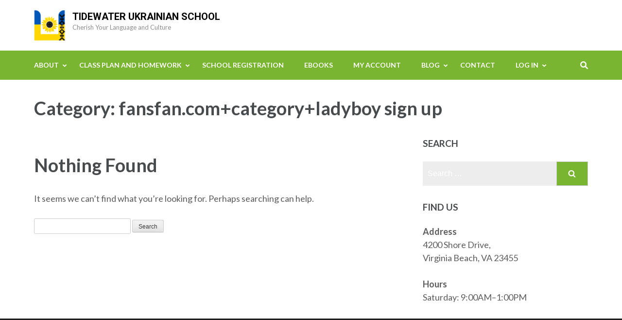

--- FILE ---
content_type: text/html; charset=UTF-8
request_url: https://tidewaterua.org/category/fansfan-com-category-ladyboy-sign-up/
body_size: 9898
content:
<!DOCTYPE html>
<html lang="en-US">
<head itemscope itemtype="https://schema.org/WebSite">
<meta charset="UTF-8">
<meta name="viewport" content="width=device-width, initial-scale=1">
<link rel="profile" href="http://gmpg.org/xfn/11">
<link rel="pingback" href="https://tidewaterua.org/xmlrpc.php">

<meta name='robots' content='index, follow, max-image-preview:large, max-snippet:-1, max-video-preview:-1' />
	<style>img:is([sizes="auto" i], [sizes^="auto," i]) { contain-intrinsic-size: 3000px 1500px }</style>
	
	<!-- This site is optimized with the Yoast SEO plugin v24.6 - https://yoast.com/wordpress/plugins/seo/ -->
	<title>fansfan.com+category+ladyboy sign up Archives - Tidewater Ukrainian School</title>
	<link rel="canonical" href="https://tidewaterua.org/category/fansfan-com-category-ladyboy-sign-up/" />
	<meta property="og:locale" content="en_US" />
	<meta property="og:type" content="article" />
	<meta property="og:title" content="fansfan.com+category+ladyboy sign up Archives - Tidewater Ukrainian School" />
	<meta property="og:url" content="https://tidewaterua.org/category/fansfan-com-category-ladyboy-sign-up/" />
	<meta property="og:site_name" content="Tidewater Ukrainian School" />
	<meta name="twitter:card" content="summary_large_image" />
	<script type="application/ld+json" class="yoast-schema-graph">{"@context":"https://schema.org","@graph":[{"@type":"CollectionPage","@id":"https://tidewaterua.org/category/fansfan-com-category-ladyboy-sign-up/","url":"https://tidewaterua.org/category/fansfan-com-category-ladyboy-sign-up/","name":"fansfan.com+category+ladyboy sign up Archives - Tidewater Ukrainian School","isPartOf":{"@id":"https://tidewaterua.org/#website"},"breadcrumb":{"@id":"https://tidewaterua.org/category/fansfan-com-category-ladyboy-sign-up/#breadcrumb"},"inLanguage":"en-US"},{"@type":"BreadcrumbList","@id":"https://tidewaterua.org/category/fansfan-com-category-ladyboy-sign-up/#breadcrumb","itemListElement":[{"@type":"ListItem","position":1,"name":"Home","item":"https://tidewaterua.org/"},{"@type":"ListItem","position":2,"name":"fansfan.com+category+ladyboy sign up"}]},{"@type":"WebSite","@id":"https://tidewaterua.org/#website","url":"https://tidewaterua.org/","name":"Tidewater Ukrainian School","description":"Cherish Your Language and Culture","publisher":{"@id":"https://tidewaterua.org/#organization"},"potentialAction":[{"@type":"SearchAction","target":{"@type":"EntryPoint","urlTemplate":"https://tidewaterua.org/?s={search_term_string}"},"query-input":{"@type":"PropertyValueSpecification","valueRequired":true,"valueName":"search_term_string"}}],"inLanguage":"en-US"},{"@type":"Organization","@id":"https://tidewaterua.org/#organization","name":"Tidewater Ukrainian School","url":"https://tidewaterua.org/","logo":{"@type":"ImageObject","inLanguage":"en-US","@id":"https://tidewaterua.org/#/schema/logo/image/","url":"https://tidewaterua.org/wp-content/uploads/2023/01/cropped-cropped-IMG_0861-e1674405920380.png","contentUrl":"https://tidewaterua.org/wp-content/uploads/2023/01/cropped-cropped-IMG_0861-e1674405920380.png","width":64,"height":64,"caption":"Tidewater Ukrainian School"},"image":{"@id":"https://tidewaterua.org/#/schema/logo/image/"}}]}</script>
	<!-- / Yoast SEO plugin. -->


<link rel='dns-prefetch' href='//fonts.googleapis.com' />
<link rel="alternate" type="application/rss+xml" title="Tidewater Ukrainian School &raquo; Feed" href="https://tidewaterua.org/feed/" />
<link rel="alternate" type="application/rss+xml" title="Tidewater Ukrainian School &raquo; Comments Feed" href="https://tidewaterua.org/comments/feed/" />
<link rel="alternate" type="application/rss+xml" title="Tidewater Ukrainian School &raquo; fansfan.com+category+ladyboy sign up Category Feed" href="https://tidewaterua.org/category/fansfan-com-category-ladyboy-sign-up/feed/" />
		<!-- This site uses the Google Analytics by ExactMetrics plugin v8.3.2 - Using Analytics tracking - https://www.exactmetrics.com/ -->
		<!-- Note: ExactMetrics is not currently configured on this site. The site owner needs to authenticate with Google Analytics in the ExactMetrics settings panel. -->
					<!-- No tracking code set -->
				<!-- / Google Analytics by ExactMetrics -->
		<script type="text/javascript">
/* <![CDATA[ */
window._wpemojiSettings = {"baseUrl":"https:\/\/s.w.org\/images\/core\/emoji\/15.0.3\/72x72\/","ext":".png","svgUrl":"https:\/\/s.w.org\/images\/core\/emoji\/15.0.3\/svg\/","svgExt":".svg","source":{"concatemoji":"https:\/\/tidewaterua.org\/wp-includes\/js\/wp-emoji-release.min.js?ver=6.7.4"}};
/*! This file is auto-generated */
!function(i,n){var o,s,e;function c(e){try{var t={supportTests:e,timestamp:(new Date).valueOf()};sessionStorage.setItem(o,JSON.stringify(t))}catch(e){}}function p(e,t,n){e.clearRect(0,0,e.canvas.width,e.canvas.height),e.fillText(t,0,0);var t=new Uint32Array(e.getImageData(0,0,e.canvas.width,e.canvas.height).data),r=(e.clearRect(0,0,e.canvas.width,e.canvas.height),e.fillText(n,0,0),new Uint32Array(e.getImageData(0,0,e.canvas.width,e.canvas.height).data));return t.every(function(e,t){return e===r[t]})}function u(e,t,n){switch(t){case"flag":return n(e,"\ud83c\udff3\ufe0f\u200d\u26a7\ufe0f","\ud83c\udff3\ufe0f\u200b\u26a7\ufe0f")?!1:!n(e,"\ud83c\uddfa\ud83c\uddf3","\ud83c\uddfa\u200b\ud83c\uddf3")&&!n(e,"\ud83c\udff4\udb40\udc67\udb40\udc62\udb40\udc65\udb40\udc6e\udb40\udc67\udb40\udc7f","\ud83c\udff4\u200b\udb40\udc67\u200b\udb40\udc62\u200b\udb40\udc65\u200b\udb40\udc6e\u200b\udb40\udc67\u200b\udb40\udc7f");case"emoji":return!n(e,"\ud83d\udc26\u200d\u2b1b","\ud83d\udc26\u200b\u2b1b")}return!1}function f(e,t,n){var r="undefined"!=typeof WorkerGlobalScope&&self instanceof WorkerGlobalScope?new OffscreenCanvas(300,150):i.createElement("canvas"),a=r.getContext("2d",{willReadFrequently:!0}),o=(a.textBaseline="top",a.font="600 32px Arial",{});return e.forEach(function(e){o[e]=t(a,e,n)}),o}function t(e){var t=i.createElement("script");t.src=e,t.defer=!0,i.head.appendChild(t)}"undefined"!=typeof Promise&&(o="wpEmojiSettingsSupports",s=["flag","emoji"],n.supports={everything:!0,everythingExceptFlag:!0},e=new Promise(function(e){i.addEventListener("DOMContentLoaded",e,{once:!0})}),new Promise(function(t){var n=function(){try{var e=JSON.parse(sessionStorage.getItem(o));if("object"==typeof e&&"number"==typeof e.timestamp&&(new Date).valueOf()<e.timestamp+604800&&"object"==typeof e.supportTests)return e.supportTests}catch(e){}return null}();if(!n){if("undefined"!=typeof Worker&&"undefined"!=typeof OffscreenCanvas&&"undefined"!=typeof URL&&URL.createObjectURL&&"undefined"!=typeof Blob)try{var e="postMessage("+f.toString()+"("+[JSON.stringify(s),u.toString(),p.toString()].join(",")+"));",r=new Blob([e],{type:"text/javascript"}),a=new Worker(URL.createObjectURL(r),{name:"wpTestEmojiSupports"});return void(a.onmessage=function(e){c(n=e.data),a.terminate(),t(n)})}catch(e){}c(n=f(s,u,p))}t(n)}).then(function(e){for(var t in e)n.supports[t]=e[t],n.supports.everything=n.supports.everything&&n.supports[t],"flag"!==t&&(n.supports.everythingExceptFlag=n.supports.everythingExceptFlag&&n.supports[t]);n.supports.everythingExceptFlag=n.supports.everythingExceptFlag&&!n.supports.flag,n.DOMReady=!1,n.readyCallback=function(){n.DOMReady=!0}}).then(function(){return e}).then(function(){var e;n.supports.everything||(n.readyCallback(),(e=n.source||{}).concatemoji?t(e.concatemoji):e.wpemoji&&e.twemoji&&(t(e.twemoji),t(e.wpemoji)))}))}((window,document),window._wpemojiSettings);
/* ]]> */
</script>
<style id='wp-emoji-styles-inline-css' type='text/css'>

	img.wp-smiley, img.emoji {
		display: inline !important;
		border: none !important;
		box-shadow: none !important;
		height: 1em !important;
		width: 1em !important;
		margin: 0 0.07em !important;
		vertical-align: -0.1em !important;
		background: none !important;
		padding: 0 !important;
	}
</style>
<link rel='stylesheet' id='wp-block-library-css' href='https://tidewaterua.org/wp-includes/css/dist/block-library/style.min.css?ver=6.7.4' type='text/css' media='all' />
<style id='wppb-edit-profile-style-inline-css' type='text/css'>


</style>
<style id='wppb-login-style-inline-css' type='text/css'>


</style>
<style id='wppb-recover-password-style-inline-css' type='text/css'>


</style>
<style id='wppb-register-style-inline-css' type='text/css'>


</style>
<style id='classic-theme-styles-inline-css' type='text/css'>
/*! This file is auto-generated */
.wp-block-button__link{color:#fff;background-color:#32373c;border-radius:9999px;box-shadow:none;text-decoration:none;padding:calc(.667em + 2px) calc(1.333em + 2px);font-size:1.125em}.wp-block-file__button{background:#32373c;color:#fff;text-decoration:none}
</style>
<style id='global-styles-inline-css' type='text/css'>
:root{--wp--preset--aspect-ratio--square: 1;--wp--preset--aspect-ratio--4-3: 4/3;--wp--preset--aspect-ratio--3-4: 3/4;--wp--preset--aspect-ratio--3-2: 3/2;--wp--preset--aspect-ratio--2-3: 2/3;--wp--preset--aspect-ratio--16-9: 16/9;--wp--preset--aspect-ratio--9-16: 9/16;--wp--preset--color--black: #000000;--wp--preset--color--cyan-bluish-gray: #abb8c3;--wp--preset--color--white: #ffffff;--wp--preset--color--pale-pink: #f78da7;--wp--preset--color--vivid-red: #cf2e2e;--wp--preset--color--luminous-vivid-orange: #ff6900;--wp--preset--color--luminous-vivid-amber: #fcb900;--wp--preset--color--light-green-cyan: #7bdcb5;--wp--preset--color--vivid-green-cyan: #00d084;--wp--preset--color--pale-cyan-blue: #8ed1fc;--wp--preset--color--vivid-cyan-blue: #0693e3;--wp--preset--color--vivid-purple: #9b51e0;--wp--preset--gradient--vivid-cyan-blue-to-vivid-purple: linear-gradient(135deg,rgba(6,147,227,1) 0%,rgb(155,81,224) 100%);--wp--preset--gradient--light-green-cyan-to-vivid-green-cyan: linear-gradient(135deg,rgb(122,220,180) 0%,rgb(0,208,130) 100%);--wp--preset--gradient--luminous-vivid-amber-to-luminous-vivid-orange: linear-gradient(135deg,rgba(252,185,0,1) 0%,rgba(255,105,0,1) 100%);--wp--preset--gradient--luminous-vivid-orange-to-vivid-red: linear-gradient(135deg,rgba(255,105,0,1) 0%,rgb(207,46,46) 100%);--wp--preset--gradient--very-light-gray-to-cyan-bluish-gray: linear-gradient(135deg,rgb(238,238,238) 0%,rgb(169,184,195) 100%);--wp--preset--gradient--cool-to-warm-spectrum: linear-gradient(135deg,rgb(74,234,220) 0%,rgb(151,120,209) 20%,rgb(207,42,186) 40%,rgb(238,44,130) 60%,rgb(251,105,98) 80%,rgb(254,248,76) 100%);--wp--preset--gradient--blush-light-purple: linear-gradient(135deg,rgb(255,206,236) 0%,rgb(152,150,240) 100%);--wp--preset--gradient--blush-bordeaux: linear-gradient(135deg,rgb(254,205,165) 0%,rgb(254,45,45) 50%,rgb(107,0,62) 100%);--wp--preset--gradient--luminous-dusk: linear-gradient(135deg,rgb(255,203,112) 0%,rgb(199,81,192) 50%,rgb(65,88,208) 100%);--wp--preset--gradient--pale-ocean: linear-gradient(135deg,rgb(255,245,203) 0%,rgb(182,227,212) 50%,rgb(51,167,181) 100%);--wp--preset--gradient--electric-grass: linear-gradient(135deg,rgb(202,248,128) 0%,rgb(113,206,126) 100%);--wp--preset--gradient--midnight: linear-gradient(135deg,rgb(2,3,129) 0%,rgb(40,116,252) 100%);--wp--preset--font-size--small: 13px;--wp--preset--font-size--medium: 20px;--wp--preset--font-size--large: 36px;--wp--preset--font-size--x-large: 42px;--wp--preset--spacing--20: 0.44rem;--wp--preset--spacing--30: 0.67rem;--wp--preset--spacing--40: 1rem;--wp--preset--spacing--50: 1.5rem;--wp--preset--spacing--60: 2.25rem;--wp--preset--spacing--70: 3.38rem;--wp--preset--spacing--80: 5.06rem;--wp--preset--shadow--natural: 6px 6px 9px rgba(0, 0, 0, 0.2);--wp--preset--shadow--deep: 12px 12px 50px rgba(0, 0, 0, 0.4);--wp--preset--shadow--sharp: 6px 6px 0px rgba(0, 0, 0, 0.2);--wp--preset--shadow--outlined: 6px 6px 0px -3px rgba(255, 255, 255, 1), 6px 6px rgba(0, 0, 0, 1);--wp--preset--shadow--crisp: 6px 6px 0px rgba(0, 0, 0, 1);}:where(.is-layout-flex){gap: 0.5em;}:where(.is-layout-grid){gap: 0.5em;}body .is-layout-flex{display: flex;}.is-layout-flex{flex-wrap: wrap;align-items: center;}.is-layout-flex > :is(*, div){margin: 0;}body .is-layout-grid{display: grid;}.is-layout-grid > :is(*, div){margin: 0;}:where(.wp-block-columns.is-layout-flex){gap: 2em;}:where(.wp-block-columns.is-layout-grid){gap: 2em;}:where(.wp-block-post-template.is-layout-flex){gap: 1.25em;}:where(.wp-block-post-template.is-layout-grid){gap: 1.25em;}.has-black-color{color: var(--wp--preset--color--black) !important;}.has-cyan-bluish-gray-color{color: var(--wp--preset--color--cyan-bluish-gray) !important;}.has-white-color{color: var(--wp--preset--color--white) !important;}.has-pale-pink-color{color: var(--wp--preset--color--pale-pink) !important;}.has-vivid-red-color{color: var(--wp--preset--color--vivid-red) !important;}.has-luminous-vivid-orange-color{color: var(--wp--preset--color--luminous-vivid-orange) !important;}.has-luminous-vivid-amber-color{color: var(--wp--preset--color--luminous-vivid-amber) !important;}.has-light-green-cyan-color{color: var(--wp--preset--color--light-green-cyan) !important;}.has-vivid-green-cyan-color{color: var(--wp--preset--color--vivid-green-cyan) !important;}.has-pale-cyan-blue-color{color: var(--wp--preset--color--pale-cyan-blue) !important;}.has-vivid-cyan-blue-color{color: var(--wp--preset--color--vivid-cyan-blue) !important;}.has-vivid-purple-color{color: var(--wp--preset--color--vivid-purple) !important;}.has-black-background-color{background-color: var(--wp--preset--color--black) !important;}.has-cyan-bluish-gray-background-color{background-color: var(--wp--preset--color--cyan-bluish-gray) !important;}.has-white-background-color{background-color: var(--wp--preset--color--white) !important;}.has-pale-pink-background-color{background-color: var(--wp--preset--color--pale-pink) !important;}.has-vivid-red-background-color{background-color: var(--wp--preset--color--vivid-red) !important;}.has-luminous-vivid-orange-background-color{background-color: var(--wp--preset--color--luminous-vivid-orange) !important;}.has-luminous-vivid-amber-background-color{background-color: var(--wp--preset--color--luminous-vivid-amber) !important;}.has-light-green-cyan-background-color{background-color: var(--wp--preset--color--light-green-cyan) !important;}.has-vivid-green-cyan-background-color{background-color: var(--wp--preset--color--vivid-green-cyan) !important;}.has-pale-cyan-blue-background-color{background-color: var(--wp--preset--color--pale-cyan-blue) !important;}.has-vivid-cyan-blue-background-color{background-color: var(--wp--preset--color--vivid-cyan-blue) !important;}.has-vivid-purple-background-color{background-color: var(--wp--preset--color--vivid-purple) !important;}.has-black-border-color{border-color: var(--wp--preset--color--black) !important;}.has-cyan-bluish-gray-border-color{border-color: var(--wp--preset--color--cyan-bluish-gray) !important;}.has-white-border-color{border-color: var(--wp--preset--color--white) !important;}.has-pale-pink-border-color{border-color: var(--wp--preset--color--pale-pink) !important;}.has-vivid-red-border-color{border-color: var(--wp--preset--color--vivid-red) !important;}.has-luminous-vivid-orange-border-color{border-color: var(--wp--preset--color--luminous-vivid-orange) !important;}.has-luminous-vivid-amber-border-color{border-color: var(--wp--preset--color--luminous-vivid-amber) !important;}.has-light-green-cyan-border-color{border-color: var(--wp--preset--color--light-green-cyan) !important;}.has-vivid-green-cyan-border-color{border-color: var(--wp--preset--color--vivid-green-cyan) !important;}.has-pale-cyan-blue-border-color{border-color: var(--wp--preset--color--pale-cyan-blue) !important;}.has-vivid-cyan-blue-border-color{border-color: var(--wp--preset--color--vivid-cyan-blue) !important;}.has-vivid-purple-border-color{border-color: var(--wp--preset--color--vivid-purple) !important;}.has-vivid-cyan-blue-to-vivid-purple-gradient-background{background: var(--wp--preset--gradient--vivid-cyan-blue-to-vivid-purple) !important;}.has-light-green-cyan-to-vivid-green-cyan-gradient-background{background: var(--wp--preset--gradient--light-green-cyan-to-vivid-green-cyan) !important;}.has-luminous-vivid-amber-to-luminous-vivid-orange-gradient-background{background: var(--wp--preset--gradient--luminous-vivid-amber-to-luminous-vivid-orange) !important;}.has-luminous-vivid-orange-to-vivid-red-gradient-background{background: var(--wp--preset--gradient--luminous-vivid-orange-to-vivid-red) !important;}.has-very-light-gray-to-cyan-bluish-gray-gradient-background{background: var(--wp--preset--gradient--very-light-gray-to-cyan-bluish-gray) !important;}.has-cool-to-warm-spectrum-gradient-background{background: var(--wp--preset--gradient--cool-to-warm-spectrum) !important;}.has-blush-light-purple-gradient-background{background: var(--wp--preset--gradient--blush-light-purple) !important;}.has-blush-bordeaux-gradient-background{background: var(--wp--preset--gradient--blush-bordeaux) !important;}.has-luminous-dusk-gradient-background{background: var(--wp--preset--gradient--luminous-dusk) !important;}.has-pale-ocean-gradient-background{background: var(--wp--preset--gradient--pale-ocean) !important;}.has-electric-grass-gradient-background{background: var(--wp--preset--gradient--electric-grass) !important;}.has-midnight-gradient-background{background: var(--wp--preset--gradient--midnight) !important;}.has-small-font-size{font-size: var(--wp--preset--font-size--small) !important;}.has-medium-font-size{font-size: var(--wp--preset--font-size--medium) !important;}.has-large-font-size{font-size: var(--wp--preset--font-size--large) !important;}.has-x-large-font-size{font-size: var(--wp--preset--font-size--x-large) !important;}
:where(.wp-block-post-template.is-layout-flex){gap: 1.25em;}:where(.wp-block-post-template.is-layout-grid){gap: 1.25em;}
:where(.wp-block-columns.is-layout-flex){gap: 2em;}:where(.wp-block-columns.is-layout-grid){gap: 2em;}
:root :where(.wp-block-pullquote){font-size: 1.5em;line-height: 1.6;}
</style>
<link rel='stylesheet' id='contact-form-7-css' href='https://tidewaterua.org/wp-content/plugins/contact-form-7/includes/css/styles.css?ver=6.0.5' type='text/css' media='all' />
<link rel='stylesheet' id='eg-fontawesome-css' href='https://tidewaterua.org/wp-content/plugins/everest-gallery/css/font-awesome.min.css?ver=1.0.3' type='text/css' media='all' />
<link rel='stylesheet' id='eg-frontend-css' href='https://tidewaterua.org/wp-content/plugins/everest-gallery/css/eg-frontend.css?ver=1.0.3' type='text/css' media='all' />
<link rel='stylesheet' id='eg-pretty-photo-css' href='https://tidewaterua.org/wp-content/plugins/everest-gallery/css/prettyPhoto.css?ver=1.0.3' type='text/css' media='all' />
<link rel='stylesheet' id='eg-colorbox-css' href='https://tidewaterua.org/wp-content/plugins/everest-gallery/css/eg-colorbox.css?ver=1.0.3' type='text/css' media='all' />
<link rel='stylesheet' id='eg-magnific-popup-css' href='https://tidewaterua.org/wp-content/plugins/everest-gallery/css/magnific-popup.css?ver=1.0.3' type='text/css' media='all' />
<link rel='stylesheet' id='eg-animate-css' href='https://tidewaterua.org/wp-content/plugins/everest-gallery/css/animate.css?ver=1.0.3' type='text/css' media='all' />
<link rel='stylesheet' id='eg-bxslider-css' href='https://tidewaterua.org/wp-content/plugins/everest-gallery/css/jquery.bxslider.min.css?ver=1.0.3' type='text/css' media='all' />
<link rel='stylesheet' id='datatablesstyle-css' href='https://tidewaterua.org/wp-content/plugins/sakolawp-lite/public/css/datatables.min.css?ver=6.7.4' type='text/css' media='all' />
<link rel='stylesheet' id='daterangepicker-css' href='https://tidewaterua.org/wp-content/plugins/sakolawp-lite/public/css/daterangepicker.css?ver=6.7.4' type='text/css' media='all' />
<link rel='stylesheet' id='clockpicker-css' href='https://tidewaterua.org/wp-content/plugins/sakolawp-lite/public/css/clockpicker.min.css?ver=6.7.4' type='text/css' media='all' />
<link rel='stylesheet' id='fonts-css' href='https://tidewaterua.org/wp-content/plugins/sakolawp-lite/public/css/fonts.css?ver=6.7.4' type='text/css' media='all' />
<link rel='stylesheet' id='sakolawp-rtl-css' href='https://tidewaterua.org/wp-content/plugins/sakolawp-lite/public/css/sakolawp-public-rtl.css?ver=1.0.8' type='text/css' media='all' />
<link rel='stylesheet' id='sakolawp-css' href='https://tidewaterua.org/wp-content/plugins/sakolawp-lite/public/css/sakolawp-public.css?ver=1.0.8' type='text/css' media='all' />
<link rel='stylesheet' id='sakolawp-responsive-css' href='https://tidewaterua.org/wp-content/plugins/sakolawp-lite/public/css/sakolawp-responsive.css?ver=1.0.8' type='text/css' media='all' />
<link rel='stylesheet' id='user-registration-general-css' href='https://tidewaterua.org/wp-content/plugins/user-registration/assets/css/user-registration.css?ver=4.1.1' type='text/css' media='all' />
<link rel='stylesheet' id='education-zone-style-css' href='https://tidewaterua.org/wp-content/themes/education-zone/style.css?ver=6.7.4' type='text/css' media='all' />
<link rel='stylesheet' id='school-zone-style-css' href='https://tidewaterua.org/wp-content/themes/school-zone/style.css?ver=1.1.0' type='text/css' media='all' />
<link rel='stylesheet' id='owl-carousel-css' href='https://tidewaterua.org/wp-content/themes/education-zone/css/owl.carousel.min.css?ver=6.7.4' type='text/css' media='all' />
<link rel='stylesheet' id='owl-theme-default-css' href='https://tidewaterua.org/wp-content/themes/education-zone/css/owl.theme.default.min.css?ver=6.7.4' type='text/css' media='all' />
<link rel='stylesheet' id='education-zone-google-fonts-css' href='https://fonts.googleapis.com/css?family=Roboto%3A400%2C700%7CLato%3A400%2C700%2C900&#038;ver=6.7.4#038;display=fallback' type='text/css' media='all' />
<style id='akismet-widget-style-inline-css' type='text/css'>

			.a-stats {
				--akismet-color-mid-green: #357b49;
				--akismet-color-white: #fff;
				--akismet-color-light-grey: #f6f7f7;

				max-width: 350px;
				width: auto;
			}

			.a-stats * {
				all: unset;
				box-sizing: border-box;
			}

			.a-stats strong {
				font-weight: 600;
			}

			.a-stats a.a-stats__link,
			.a-stats a.a-stats__link:visited,
			.a-stats a.a-stats__link:active {
				background: var(--akismet-color-mid-green);
				border: none;
				box-shadow: none;
				border-radius: 8px;
				color: var(--akismet-color-white);
				cursor: pointer;
				display: block;
				font-family: -apple-system, BlinkMacSystemFont, 'Segoe UI', 'Roboto', 'Oxygen-Sans', 'Ubuntu', 'Cantarell', 'Helvetica Neue', sans-serif;
				font-weight: 500;
				padding: 12px;
				text-align: center;
				text-decoration: none;
				transition: all 0.2s ease;
			}

			/* Extra specificity to deal with TwentyTwentyOne focus style */
			.widget .a-stats a.a-stats__link:focus {
				background: var(--akismet-color-mid-green);
				color: var(--akismet-color-white);
				text-decoration: none;
			}

			.a-stats a.a-stats__link:hover {
				filter: brightness(110%);
				box-shadow: 0 4px 12px rgba(0, 0, 0, 0.06), 0 0 2px rgba(0, 0, 0, 0.16);
			}

			.a-stats .count {
				color: var(--akismet-color-white);
				display: block;
				font-size: 1.5em;
				line-height: 1.4;
				padding: 0 13px;
				white-space: nowrap;
			}
		
</style>
<link rel='stylesheet' id='wppb_stylesheet-css' href='https://tidewaterua.org/wp-content/plugins/profile-builder/assets/css/style-front-end.css?ver=3.13.4' type='text/css' media='all' />
<script type="text/javascript" src="https://tidewaterua.org/wp-includes/js/jquery/jquery.min.js?ver=3.7.1" id="jquery-core-js"></script>
<script type="text/javascript" src="https://tidewaterua.org/wp-includes/js/jquery/jquery-migrate.min.js?ver=3.4.1" id="jquery-migrate-js"></script>
<script type="text/javascript" src="https://tidewaterua.org/wp-content/plugins/everest-gallery/js/jquery.bxslider.min.js?ver=1.0.3" id="eg-bxslider-script-js"></script>
<script type="text/javascript" src="https://tidewaterua.org/wp-content/plugins/everest-gallery/js/imagesloaded.min.js?ver=1.0.3" id="eg-imageloaded-script-js"></script>
<script type="text/javascript" src="https://tidewaterua.org/wp-content/plugins/everest-gallery/js/jquery.prettyPhoto.js?ver=1.0.3" id="eg-prettyphoto-js"></script>
<script type="text/javascript" src="https://tidewaterua.org/wp-content/plugins/everest-gallery/js/jquery.colorbox-min.js?ver=1.0.3" id="eg-colorbox-js"></script>
<script type="text/javascript" src="https://tidewaterua.org/wp-content/plugins/everest-gallery/js/isotope.js?ver=1.0.3" id="eg-isotope-script-js"></script>
<script type="text/javascript" src="https://tidewaterua.org/wp-content/plugins/everest-gallery/js/jquery.magnific-popup.min.js?ver=1.0.3" id="eg-magnific-popup-js"></script>
<script type="text/javascript" src="https://tidewaterua.org/wp-content/plugins/everest-gallery/js/jquery.everest-lightbox.js?ver=1.0.3" id="eg-everest-lightbox-js"></script>
<script type="text/javascript" id="eg-frontend-script-js-extra">
/* <![CDATA[ */
var eg_frontend_js_object = {"ajax_url":"https:\/\/tidewaterua.org\/wp-admin\/admin-ajax.php","strings":{"video_missing":"Video URL missing"},"ajax_nonce":"679e125c6b","plugin_url":"https:\/\/tidewaterua.org\/wp-content\/plugins\/everest-gallery\/"};
/* ]]> */
</script>
<script type="text/javascript" src="https://tidewaterua.org/wp-content/plugins/everest-gallery/js/eg-frontend.js?ver=1.0.3" id="eg-frontend-script-js"></script>
<script type="text/javascript" src="https://tidewaterua.org/wp-content/plugins/sakolawp-lite/public/js/bootstrap.min.js?ver=6.7.4" id="bootstrap-js"></script>
<script type="text/javascript" src="https://tidewaterua.org/wp-content/plugins/sakolawp-lite/public/js/daterange.js?ver=6.7.4" id="daterange-js"></script>
<script type="text/javascript" src="https://tidewaterua.org/wp-content/plugins/sakolawp-lite/public/js/modal.js?ver=6.7.4" id="modal-js"></script>
<script type="text/javascript" src="https://tidewaterua.org/wp-content/plugins/sakolawp-lite/public/js/clockpicker.min.js?ver=6.7.4" id="clockpicker-js"></script>
<script type="text/javascript" src="https://tidewaterua.org/wp-includes/js/imagesloaded.min.js?ver=5.0.0" id="imagesloaded-js"></script>
<script type="text/javascript" src="https://tidewaterua.org/wp-includes/js/masonry.min.js?ver=4.2.2" id="masonry-js"></script>
<script type="text/javascript" src="https://tidewaterua.org/wp-content/plugins/sakolawp-lite/public/js/sakolawp-public.js?ver=1.0.8" id="sakolawp-js"></script>
<link rel="https://api.w.org/" href="https://tidewaterua.org/wp-json/" /><link rel="alternate" title="JSON" type="application/json" href="https://tidewaterua.org/wp-json/wp/v2/categories/9842" /><link rel="EditURI" type="application/rsd+xml" title="RSD" href="https://tidewaterua.org/xmlrpc.php?rsd" />
<meta name="generator" content="Elementor 3.27.7; features: additional_custom_breakpoints; settings: css_print_method-external, google_font-enabled, font_display-auto">
			<style>
				.e-con.e-parent:nth-of-type(n+4):not(.e-lazyloaded):not(.e-no-lazyload),
				.e-con.e-parent:nth-of-type(n+4):not(.e-lazyloaded):not(.e-no-lazyload) * {
					background-image: none !important;
				}
				@media screen and (max-height: 1024px) {
					.e-con.e-parent:nth-of-type(n+3):not(.e-lazyloaded):not(.e-no-lazyload),
					.e-con.e-parent:nth-of-type(n+3):not(.e-lazyloaded):not(.e-no-lazyload) * {
						background-image: none !important;
					}
				}
				@media screen and (max-height: 640px) {
					.e-con.e-parent:nth-of-type(n+2):not(.e-lazyloaded):not(.e-no-lazyload),
					.e-con.e-parent:nth-of-type(n+2):not(.e-lazyloaded):not(.e-no-lazyload) * {
						background-image: none !important;
					}
				}
			</style>
			<link rel="icon" href="https://tidewaterua.org/wp-content/uploads/2023/01/cropped-IMG_0861-60x60.png" sizes="32x32" />
<link rel="icon" href="https://tidewaterua.org/wp-content/uploads/2023/01/cropped-IMG_0861-246x246.png" sizes="192x192" />
<link rel="apple-touch-icon" href="https://tidewaterua.org/wp-content/uploads/2023/01/cropped-IMG_0861-246x246.png" />
<meta name="msapplication-TileImage" content="https://tidewaterua.org/wp-content/uploads/2023/01/cropped-IMG_0861.png" />
		<style type="text/css" id="wp-custom-css">
			#teachers-grid .gallery-item {
    max-width: 180px;
    margin: 10px 20px;
}		</style>
		</head>

<body class="archive category category-fansfan-com-category-ladyboy-sign-up category-9842 wp-custom-logo user-registration-page hfeed elementor-default elementor-kit-469" itemscope itemtype="https://schema.org/WebPage">
    <div id="page" class="site">
        <a class="skip-link screen-reader-text" href="#acc-content">Skip to content (Press Enter)</a>
                    <div class="mobile-header">
        <div class="container">
            <button class="menu-opener" data-toggle-target=".main-menu-modal" data-toggle-body-class="showing-main-menu-modal" aria-expanded="false" data-set-focus=".close-main-nav-toggle">
                <span></span>
                <span></span>
                <span></span>
            </button> <!-- menu-opener ends -->

            <div class="site-branding">
                <div class="img-logo"><a href="https://tidewaterua.org/" class="custom-logo-link" rel="home"><img width="64" height="64" src="https://tidewaterua.org/wp-content/uploads/2023/01/cropped-cropped-IMG_0861-e1674405920380.png" class="custom-logo" alt="Tidewater Ukrainian School" decoding="async" srcset="https://tidewaterua.org/wp-content/uploads/2023/01/cropped-cropped-IMG_0861-e1674405920380.png 64w, https://tidewaterua.org/wp-content/uploads/2023/01/cropped-cropped-IMG_0861-e1674405920380-60x60.png 60w" sizes="(max-width: 64px) 100vw, 64px" /></a></div><!-- .img-logo -->                <div class="text-logo">
                                        <p class="site-title"><a href="https://tidewaterua.org/">Tidewater Ukrainian School</a></p>
                                           <p class="site-description">Cherish Your Language and Culture</p>
                                    </div>
            </div> <!-- site-branding ends -->
            
                    </div> <!-- container ends -->

        <div class="mobile-menu">
            <nav id="mobile-site-navigation" class="main-navigation mobile-navigation">
                <div class="primary-menu-list main-menu-modal cover-modal" data-modal-target-string=".main-menu-modal">
                    <button class="btn-close-menu close-main-nav-toggle" data-toggle-target=".main-menu-modal" data-toggle-body-class="showing-main-menu-modal" aria-expanded="false" data-set-focus=".main-menu-modal"></button>
                    <form role="search" method="get" class="search-form" action="https://tidewaterua.org/">
				<label>
					<span class="screen-reader-text">Search for:</span>
					<input type="search" class="search-field" placeholder="Search &hellip;" value="" name="s" />
				</label>
				<input type="submit" class="search-submit" value="Search" />
			</form> 
                    <div class="mobile-menu-title" aria-label="Mobile">
                        <div class="menu-top-menu-container"><ul id="mobile-primary-menu" class="nav-menu main-menu-modal"><li id="menu-item-201" class="menu-item menu-item-type-post_type menu-item-object-page menu-item-has-children menu-item-201"><a href="https://tidewaterua.org/about/">About</a>
<ul class="sub-menu">
	<li id="menu-item-205" class="menu-item menu-item-type-post_type menu-item-object-page menu-item-home menu-item-205"><a href="https://tidewaterua.org/">Teachers</a></li>
	<li id="menu-item-439" class="menu-item menu-item-type-post_type menu-item-object-page menu-item-439"><a href="https://tidewaterua.org/schedule/">Schedule</a></li>
</ul>
</li>
<li id="menu-item-649" class="menu-item menu-item-type-post_type menu-item-object-page menu-item-has-children menu-item-649"><a href="https://tidewaterua.org/homework/">Class Plan and Homework</a>
<ul class="sub-menu">
	<li id="menu-item-691" class="menu-item menu-item-type-post_type menu-item-object-page menu-item-691"><a href="https://tidewaterua.org/craft_class/">Ukrainian Craft Class</a></li>
	<li id="menu-item-705" class="menu-item menu-item-type-post_type menu-item-object-page menu-item-705"><a href="https://tidewaterua.org/music_forklore/">Music – Folklore Class (All Groups of Students)</a></li>
	<li id="menu-item-2251" class="menu-item menu-item-type-post_type menu-item-object-page menu-item-2251"><a href="https://tidewaterua.org/ukrainian-history-class-middle-group/">Ukrainian History Class</a></li>
	<li id="menu-item-2431" class="menu-item menu-item-type-post_type menu-item-object-page menu-item-2431"><a href="https://tidewaterua.org/%d1%83%d1%80%d0%be%d0%ba-%d1%83%d0%ba%d1%80%d0%b0%d1%97%d0%bd%d1%81%d1%8c%d0%ba%d0%be%d1%97-%d0%bc%d0%be%d0%b2%d0%b8-%d0%bd%d0%b0%d0%b9%d0%bc%d0%be%d0%bb%d0%be%d0%b4%d1%88%d0%b0-%d0%b3%d1%80%d1%83/">Урок Української Мови – Наймолодша Група – 2-3 р.</a></li>
	<li id="menu-item-2450" class="menu-item menu-item-type-post_type menu-item-object-page menu-item-2450"><a href="https://tidewaterua.org/%d1%83%d1%80%d0%be%d0%ba-%d1%83%d0%ba%d1%80%d0%b0%d1%97%d0%bd%d1%81%d1%8c%d0%ba%d0%be%d1%97-%d0%bc%d0%be%d0%b2%d0%b8-%d0%bc%d0%be%d0%bb%d0%be%d0%b4%d1%88%d0%b0-%d0%b3%d1%80%d1%83%d0%bf%d0%b0-4-5/">Урок Української Мови – Молодша Група 4-5 р.</a></li>
	<li id="menu-item-2466" class="menu-item menu-item-type-post_type menu-item-object-page menu-item-2466"><a href="https://tidewaterua.org/%d1%83%d1%80%d0%be%d0%ba-%d1%83%d0%ba%d1%80%d0%b0%d1%97%d0%bd%d1%81%d1%8c%d0%ba%d0%be%d1%97-%d0%bc%d0%be%d0%b2%d0%b8-%d1%81%d0%b5%d1%80%d0%b5%d0%b4%d0%bd%d1%8f-%d0%b3%d1%80%d1%83%d0%bf%d0%b0-7-9/">Урок Української Мови – Середня Група  7-9 р.</a></li>
	<li id="menu-item-2465" class="menu-item menu-item-type-post_type menu-item-object-page menu-item-2465"><a href="https://tidewaterua.org/%d1%83%d1%80%d0%be%d0%ba-%d1%83%d0%ba%d1%80%d0%b0%d1%97%d0%bd%d1%81%d1%8c%d0%ba%d0%be%d1%97-%d0%bc%d0%be%d0%b2%d0%b8-%d1%81%d1%82%d0%b0%d1%80%d1%88%d0%b0-%d0%b3%d1%80%d1%83%d0%bf%d0%b0-11-13-%d1%80/">Урок Української Мови – Старша Група 11-13 р.</a></li>
	<li id="menu-item-721" class="menu-item menu-item-type-post_type menu-item-object-page menu-item-721"><a href="https://tidewaterua.org/ukrainian_language_and_history/">Ukrainian Language Class for Adults</a></li>
</ul>
</li>
<li id="menu-item-204" class="menu-item menu-item-type-post_type menu-item-object-page menu-item-204"><a href="https://tidewaterua.org/registration/">School Registration</a></li>
<li id="menu-item-1724" class="menu-item menu-item-type-post_type menu-item-object-page menu-item-1724"><a href="https://tidewaterua.org/ebooks/">eBooks</a></li>
<li id="menu-item-679" class="menu-item menu-item-type-post_type menu-item-object-page menu-item-679"><a href="https://tidewaterua.org/my-account-2/">My Account</a></li>
<li id="menu-item-202" class="menu-item menu-item-type-post_type menu-item-object-page menu-item-has-children menu-item-202"><a href="https://tidewaterua.org/blog/">Blog</a>
<ul class="sub-menu">
	<li id="menu-item-3414" class="menu-item menu-item-type-post_type menu-item-object-page menu-item-3414"><a href="https://tidewaterua.org/blog-archive/">Blog – Archive</a></li>
</ul>
</li>
<li id="menu-item-203" class="menu-item menu-item-type-post_type menu-item-object-page menu-item-203"><a href="https://tidewaterua.org/contact/">Contact</a></li>
<li id="menu-item-660" class="menu-item menu-item-type-post_type menu-item-object-page menu-item-has-children menu-item-660"><a href="https://tidewaterua.org/log-in/">Log In</a>
<ul class="sub-menu">
	<li id="menu-item-1624" class="menu-item menu-item-type-post_type menu-item-object-page menu-item-1624"><a href="https://tidewaterua.org/log-in/">Log In</a></li>
	<li id="menu-item-656" class="menu-item menu-item-type-post_type menu-item-object-page menu-item-656"><a href="https://tidewaterua.org/register/">Sign up</a></li>
	<li id="menu-item-658" class="menu-item menu-item-type-post_type menu-item-object-page menu-item-658"><a href="https://tidewaterua.org/edit-profile/">Edit Profile</a></li>
	<li id="menu-item-1330" class="menu-item menu-item-type-post_type menu-item-object-page menu-item-1330"><a href="https://tidewaterua.org/password-recovery/">Password Recovery</a></li>
</ul>
</li>
</ul></div>                    </div>
                                    </div>
            </nav><!-- #mobile-site-navigation -->
        </div>
    </div> <!-- mobile-header ends -->
            <header id="masthead" class="site-header header-two" role="banner">
            <div class="header-holder">
                                <div class="header-m">
                    <div class="container">
                        <div class="site-branding" itemscope itemtype="https://schema.org/Organization">
                            <a href="https://tidewaterua.org/" class="custom-logo-link" rel="home"><img width="64" height="64" src="https://tidewaterua.org/wp-content/uploads/2023/01/cropped-cropped-IMG_0861-e1674405920380.png" class="custom-logo" alt="Tidewater Ukrainian School" decoding="async" srcset="https://tidewaterua.org/wp-content/uploads/2023/01/cropped-cropped-IMG_0861-e1674405920380.png 64w, https://tidewaterua.org/wp-content/uploads/2023/01/cropped-cropped-IMG_0861-e1674405920380-60x60.png 60w" sizes="(max-width: 64px) 100vw, 64px" /></a>                            <div class="text-logo">
                                                                    <p class="site-title" itemprop="name"><a href="https://tidewaterua.org/" rel="home" itemprop="url">Tidewater Ukrainian School</a></p>
                                                                       <p class="site-description" itemprop="description">Cherish Your Language and Culture</p>
                                 
                            </div><!-- .text-logo -->                   
                        </div><!-- .site-branding -->
                                            </div>
                </div>
            </div>
            <div class="sticky-holder"></div>  
            <div class="header-bottom">
                <div class="container">
                        
    <nav id="site-navigation" class="main-navigation" role="navigation" itemscope itemtype="https://schema.org/SiteNavigationElement">
        <div class="menu-top-menu-container"><ul id="primary-menu" class="menu"><li class="menu-item menu-item-type-post_type menu-item-object-page menu-item-has-children menu-item-201"><a href="https://tidewaterua.org/about/">About</a>
<ul class="sub-menu">
	<li class="menu-item menu-item-type-post_type menu-item-object-page menu-item-home menu-item-205"><a href="https://tidewaterua.org/">Teachers</a></li>
	<li class="menu-item menu-item-type-post_type menu-item-object-page menu-item-439"><a href="https://tidewaterua.org/schedule/">Schedule</a></li>
</ul>
</li>
<li class="menu-item menu-item-type-post_type menu-item-object-page menu-item-has-children menu-item-649"><a href="https://tidewaterua.org/homework/">Class Plan and Homework</a>
<ul class="sub-menu">
	<li class="menu-item menu-item-type-post_type menu-item-object-page menu-item-691"><a href="https://tidewaterua.org/craft_class/">Ukrainian Craft Class</a></li>
	<li class="menu-item menu-item-type-post_type menu-item-object-page menu-item-705"><a href="https://tidewaterua.org/music_forklore/">Music – Folklore Class (All Groups of Students)</a></li>
	<li class="menu-item menu-item-type-post_type menu-item-object-page menu-item-2251"><a href="https://tidewaterua.org/ukrainian-history-class-middle-group/">Ukrainian History Class</a></li>
	<li class="menu-item menu-item-type-post_type menu-item-object-page menu-item-2431"><a href="https://tidewaterua.org/%d1%83%d1%80%d0%be%d0%ba-%d1%83%d0%ba%d1%80%d0%b0%d1%97%d0%bd%d1%81%d1%8c%d0%ba%d0%be%d1%97-%d0%bc%d0%be%d0%b2%d0%b8-%d0%bd%d0%b0%d0%b9%d0%bc%d0%be%d0%bb%d0%be%d0%b4%d1%88%d0%b0-%d0%b3%d1%80%d1%83/">Урок Української Мови – Наймолодша Група – 2-3 р.</a></li>
	<li class="menu-item menu-item-type-post_type menu-item-object-page menu-item-2450"><a href="https://tidewaterua.org/%d1%83%d1%80%d0%be%d0%ba-%d1%83%d0%ba%d1%80%d0%b0%d1%97%d0%bd%d1%81%d1%8c%d0%ba%d0%be%d1%97-%d0%bc%d0%be%d0%b2%d0%b8-%d0%bc%d0%be%d0%bb%d0%be%d0%b4%d1%88%d0%b0-%d0%b3%d1%80%d1%83%d0%bf%d0%b0-4-5/">Урок Української Мови – Молодша Група 4-5 р.</a></li>
	<li class="menu-item menu-item-type-post_type menu-item-object-page menu-item-2466"><a href="https://tidewaterua.org/%d1%83%d1%80%d0%be%d0%ba-%d1%83%d0%ba%d1%80%d0%b0%d1%97%d0%bd%d1%81%d1%8c%d0%ba%d0%be%d1%97-%d0%bc%d0%be%d0%b2%d0%b8-%d1%81%d0%b5%d1%80%d0%b5%d0%b4%d0%bd%d1%8f-%d0%b3%d1%80%d1%83%d0%bf%d0%b0-7-9/">Урок Української Мови – Середня Група  7-9 р.</a></li>
	<li class="menu-item menu-item-type-post_type menu-item-object-page menu-item-2465"><a href="https://tidewaterua.org/%d1%83%d1%80%d0%be%d0%ba-%d1%83%d0%ba%d1%80%d0%b0%d1%97%d0%bd%d1%81%d1%8c%d0%ba%d0%be%d1%97-%d0%bc%d0%be%d0%b2%d0%b8-%d1%81%d1%82%d0%b0%d1%80%d1%88%d0%b0-%d0%b3%d1%80%d1%83%d0%bf%d0%b0-11-13-%d1%80/">Урок Української Мови – Старша Група 11-13 р.</a></li>
	<li class="menu-item menu-item-type-post_type menu-item-object-page menu-item-721"><a href="https://tidewaterua.org/ukrainian_language_and_history/">Ukrainian Language Class for Adults</a></li>
</ul>
</li>
<li class="menu-item menu-item-type-post_type menu-item-object-page menu-item-204"><a href="https://tidewaterua.org/registration/">School Registration</a></li>
<li class="menu-item menu-item-type-post_type menu-item-object-page menu-item-1724"><a href="https://tidewaterua.org/ebooks/">eBooks</a></li>
<li class="menu-item menu-item-type-post_type menu-item-object-page menu-item-679"><a href="https://tidewaterua.org/my-account-2/">My Account</a></li>
<li class="menu-item menu-item-type-post_type menu-item-object-page menu-item-has-children menu-item-202"><a href="https://tidewaterua.org/blog/">Blog</a>
<ul class="sub-menu">
	<li class="menu-item menu-item-type-post_type menu-item-object-page menu-item-3414"><a href="https://tidewaterua.org/blog-archive/">Blog – Archive</a></li>
</ul>
</li>
<li class="menu-item menu-item-type-post_type menu-item-object-page menu-item-203"><a href="https://tidewaterua.org/contact/">Contact</a></li>
<li class="menu-item menu-item-type-post_type menu-item-object-page menu-item-has-children menu-item-660"><a href="https://tidewaterua.org/log-in/">Log In</a>
<ul class="sub-menu">
	<li class="menu-item menu-item-type-post_type menu-item-object-page menu-item-1624"><a href="https://tidewaterua.org/log-in/">Log In</a></li>
	<li class="menu-item menu-item-type-post_type menu-item-object-page menu-item-656"><a href="https://tidewaterua.org/register/">Sign up</a></li>
	<li class="menu-item menu-item-type-post_type menu-item-object-page menu-item-658"><a href="https://tidewaterua.org/edit-profile/">Edit Profile</a></li>
	<li class="menu-item menu-item-type-post_type menu-item-object-page menu-item-1330"><a href="https://tidewaterua.org/password-recovery/">Password Recovery</a></li>
</ul>
</li>
</ul></div>    </nav><!-- #site-navigation -->
                        <div class="form-section">
                        <button href="#" id="search-btn" data-toggle-target=".header-search-modal" data-toggle-body-class="showing-search-modal" aria-expanded="false" data-set-focus=".header-search-modal .search-field"><i class="fa fa-search" aria-hidden="true"></i></button>
                        <div class="example header-searh-wrap header-search-modal cover-modal" data-modal-target-string=".header-search-modal">                       
                            <form role="search" method="get" class="search-form" action="https://tidewaterua.org/">
				<label>
					<span class="screen-reader-text">Search for:</span>
					<input type="search" class="search-field" placeholder="Search &hellip;" value="" name="s" />
				</label>
				<input type="submit" class="search-submit" value="Search" />
			</form>                            <button class="btn-form-close" data-toggle-target=".header-search-modal" data-toggle-body-class="showing-search-modal" aria-expanded="false" data-set-focus=".header-search-modal"></button>
                        </div>
                    </div>
                </div>
            </div>
            
        </header>
        <div class="page-header">
		<div class="container">
	        
             
                    <h1 class="page-title"> Category: <span>fansfan.com+category+ladyboy sign up</span> </h1>
                        
		</div>
	</div>
<div id="acc-content"><!-- done for accessibility reasons -->        <div id="content" class="site-content">
            <div class="container">
                <div class="row">
    
	<div id="primary" class="content-area">	
		<main id="main" class="site-main" role="main">

		
<section class="no-results not-found">
	<header class="page-header">
		<h1 class="page-title">Nothing Found</h1>
	</header><!-- .page-header -->

	<div class="page-content">
		
			<p>It seems we can&rsquo;t find what you&rsquo;re looking for. Perhaps searching can help.</p>
			<form role="search" method="get" class="search-form" action="https://tidewaterua.org/">
				<label>
					<span class="screen-reader-text">Search for:</span>
					<input type="search" class="search-field" placeholder="Search &hellip;" value="" name="s" />
				</label>
				<input type="submit" class="search-submit" value="Search" />
			</form>	</div><!-- .page-content -->
</section><!-- .no-results -->

		</main><!-- #main -->
	</div><!-- #primary -->


<aside id="secondary" class="widget-area" role="complementary" itemscope itemtype="https://schema.org/WPSideBar">
	<section id="search-4" class="widget widget_search"><h2 class="widget-title">Search</h2><form role="search" method="get" class="search-form" action="https://tidewaterua.org/">
				<label>
					<span class="screen-reader-text">Search for:</span>
					<input type="search" class="search-field" placeholder="Search &hellip;" value="" name="s" />
				</label>
				<input type="submit" class="search-submit" value="Search" />
			</form></section><section id="text-5" class="widget widget_text"><h2 class="widget-title">Find Us</h2>			<div class="textwidget"><p><strong>Address</strong><br />
4200 Shore Drive,<span class="text_exposed_show"><br />
Virginia Beach, VA 23455</span></p>
<p><strong>Hours</strong><br />
Saturday: 9:00AM–1:00PM</p>
</div>
		</section></aside><!-- #secondary -->
            </div>
        </div>
	</div><!-- #content -->

	<footer id="colophon" class="site-footer" role="contentinfo" itemscope itemtype="https://schema.org/WPFooter">
	    <div class="container">
	                  <div class="widget-area">
				<div class="row">
					
                                            <div class="col"><section id="text-9" class="widget widget_text"><h2 class="widget-title">Embassy of Ukraine in the U.S.</h2>			<div class="textwidget"><p><strong><em><a href="http://usa.mfa.gov.ua" target="_blank" rel="noopener">http://usa.mfa.gov.ua</a></em></strong></p>
</div>
		</section></div>                        
                     
                    
                                            <div class="col"><section id="text-11" class="widget widget_text"><h2 class="widget-title">Our lady of perpetual help, Ukrainian church</h2>			<div class="textwidget"><p><strong><em><a href="http://www.olphvb.org/">http://www.olphvb.org/</a></em></strong></p>
</div>
		</section></div>                        
                     
                    
                                            <div class="col"><section id="text-12" class="widget widget_text"><h2 class="widget-title">Tidewater Ukrainian Cultural Association</h2>			<div class="textwidget"><p><em><a href="https://tucateam.squarespace.com"><strong>https://tucateam.squarespace.com</strong></a></em></p>
</div>
		</section></div>                        
                                            				
				</div>
			</div>
                        
			<div class="site-info">
			                        
                <p> 
                <span>Copyright &copy;2026 <a href="https://tidewaterua.org/">Tidewater Ukrainian School</a>.</span>    			    <span class="by">
                        School Zone | Developed By                        <a href="https://rarathemes.com/" rel="nofollow" target="_blank">Rara Theme</a>.
                        Powered by <a href="https://wordpress.org/" target="_blank">WordPress</a>.                    </span>
                                    </p>
			</div><!-- .site-info -->
		</div>
	</footer><!-- #colophon -->
    <div class="footer-overlay"></div>
</div><!-- #acc-content -->
</div><!-- #page -->

<div class="eg-everest-lightbox-overlay">
    <div class="eg-everest-lightbox-controls">
        <span class="eg-everest-lightbox-previous">Previous</span>
        <span class="eg-everest-lightbox-next">Next</span>
    </div>
    <div class="eg-close-pop-up">
        <span class="eg-everest-lightbox-close">Close</span>
    </div>
    <div class="eg-everest-lightbox-inner-overlay"></div>
    <div class="eg-everest-lightbox-wrap">
        <div class="eg-everest-lightbox-source-holder">
            <img src=""/>
        </div>
        <div class="eg-everest-lightbox-details-wrap">
            <div class="eg-everest-lightbox-caption">Test Caption</div>
            <div class="eg-everest-lightbox-description">Test Description goes like this</div>
        </div>
    </div>
</div>
<style type="text/css"> 
         /* Hide reCAPTCHA V3 badge */
        .grecaptcha-badge {
        
            visibility: hidden !important;
        
        }
    </style>			<script>
				const lazyloadRunObserver = () => {
					const lazyloadBackgrounds = document.querySelectorAll( `.e-con.e-parent:not(.e-lazyloaded)` );
					const lazyloadBackgroundObserver = new IntersectionObserver( ( entries ) => {
						entries.forEach( ( entry ) => {
							if ( entry.isIntersecting ) {
								let lazyloadBackground = entry.target;
								if( lazyloadBackground ) {
									lazyloadBackground.classList.add( 'e-lazyloaded' );
								}
								lazyloadBackgroundObserver.unobserve( entry.target );
							}
						});
					}, { rootMargin: '200px 0px 200px 0px' } );
					lazyloadBackgrounds.forEach( ( lazyloadBackground ) => {
						lazyloadBackgroundObserver.observe( lazyloadBackground );
					} );
				};
				const events = [
					'DOMContentLoaded',
					'elementor/lazyload/observe',
				];
				events.forEach( ( event ) => {
					document.addEventListener( event, lazyloadRunObserver );
				} );
			</script>
			<script type="text/javascript" src="https://tidewaterua.org/wp-includes/js/dist/hooks.min.js?ver=4d63a3d491d11ffd8ac6" id="wp-hooks-js"></script>
<script type="text/javascript" src="https://tidewaterua.org/wp-includes/js/dist/i18n.min.js?ver=5e580eb46a90c2b997e6" id="wp-i18n-js"></script>
<script type="text/javascript" id="wp-i18n-js-after">
/* <![CDATA[ */
wp.i18n.setLocaleData( { 'text direction\u0004ltr': [ 'ltr' ] } );
/* ]]> */
</script>
<script type="text/javascript" src="https://tidewaterua.org/wp-content/plugins/contact-form-7/includes/swv/js/index.js?ver=6.0.5" id="swv-js"></script>
<script type="text/javascript" id="contact-form-7-js-before">
/* <![CDATA[ */
var wpcf7 = {
    "api": {
        "root": "https:\/\/tidewaterua.org\/wp-json\/",
        "namespace": "contact-form-7\/v1"
    }
};
/* ]]> */
</script>
<script type="text/javascript" src="https://tidewaterua.org/wp-content/plugins/contact-form-7/includes/js/index.js?ver=6.0.5" id="contact-form-7-js"></script>
<script type="text/javascript" src="https://tidewaterua.org/wp-content/plugins/sakolawp-lite/public/js/dataTables.min.js?ver=6.7.4" id="datatables-js"></script>
<script type="text/javascript" src="https://tidewaterua.org/wp-content/plugins/sakolawp-lite/public/js/dataTables.checkboxes.min.js?ver=6.7.4" id="datatables-checkbox-js"></script>
<script type="text/javascript" id="skwp-custom-js-extra">
/* <![CDATA[ */
var skwp_ajax_object = {"ajaxurl":"https:\/\/tidewaterua.org\/wp-admin\/admin-ajax.php"};
/* ]]> */
</script>
<script type="text/javascript" src="https://tidewaterua.org/wp-content/plugins/sakolawp-lite/public/js/skwp-custom.js?ver=1.0.0" id="skwp-custom-js"></script>
<script type="text/javascript" src="https://tidewaterua.org/wp-content/themes/school-zone/js/custom.js?ver=1.1.0" id="school-zone-custom-js-js"></script>
<script type="text/javascript" src="https://tidewaterua.org/wp-content/themes/education-zone/js/owl.carousel.min.js?ver=2.2.1" id="owl-carousel-js"></script>
<script type="text/javascript" src="https://tidewaterua.org/wp-content/themes/education-zone/js/owlcarousel2-a11ylayer.min.js?ver=0.2.1" id="owlcarousel2-a11ylayer-js"></script>
<script type="text/javascript" src="https://tidewaterua.org/wp-content/themes/education-zone/js/waypoint.min.js?ver=2.0.3" id="waypoint-js"></script>
<script type="text/javascript" src="https://tidewaterua.org/wp-content/themes/education-zone/js/modal-accessibility.min.js?ver=1.1.0" id="modal-accessibility-js"></script>
<script type="text/javascript" src="https://tidewaterua.org/wp-content/themes/education-zone/js/jquery.counterup.min.js?ver=1.0" id="jquery-counterup-js"></script>
<script type="text/javascript" src="https://tidewaterua.org/wp-content/themes/education-zone/js/all.min.js?ver=6.1.1" id="all-js"></script>
<script type="text/javascript" src="https://tidewaterua.org/wp-content/themes/education-zone/js/v4-shims.min.js?ver=6.1.1" id="v4-shims-js"></script>
<script type="text/javascript" id="education-zone-custom-js-extra">
/* <![CDATA[ */
var education_zone_data = {"rtl":""};
/* ]]> */
</script>
<script type="text/javascript" src="https://tidewaterua.org/wp-content/themes/education-zone/js/custom.min.js?ver=1.1.0" id="education-zone-custom-js"></script>

</body>
</html>


--- FILE ---
content_type: text/css
request_url: https://tidewaterua.org/wp-content/plugins/sakolawp-lite/public/css/sakolawp-public.css?ver=1.0.8
body_size: 8126
content:
/* -----------------------------------------------------------------------------------
	1. Base CSS
	2. Login & Register
	2. Post Loop
	3. Single Post
		3.1 Post Author
	4. Attendance Page
	5. Override style
		4.1 Override table
	

-----------------------------------------------------------------------------------*/

/* 
Sakola Palletes:
Sakola Green : #8bdbad
Sakola Blue : #7ba1eb
Sakola Red :
*/

/*-----------------------------------------------------------------------------------*/
/*  1. Base CSS
/*-----------------------------------------------------------------------------------*/
*,
*::before,
*::after {
  box-sizing: border-box;
}

h1, h2, h3, h4, h5, h6 {
	margin-top: 0!important;;
}

.main-sakolawp-wrap a {
	text-decoration: none;
}

a:focus {
	outline: none!important;
	text-decoration: none!important;
}

button.close {
	color: #000000;
	font-size: 40px;
}

button.close:focus,
button.close:hover {
	background-color: #ffffff;
	outline: none;
}

button.close span {
	line-height: 1;
	display: block;
}

input {
	height: auto;
}

.text-center {
	text-align: center!important;
}

.text-left {
	text-align: left;
}

.text-right {
	text-align: right;
}

.pull-left {
	float: left;
}

.pull-right {
	float: right;
}

.no-visible {
	visibility: hidden;
}

.skwp-mt-0 {
	margin-top: 0px!important;
}

.skwp-mt-10 {
	margin-top: 10px;
}

.skwp-mt-20 {
	margin-top: 20px!important;
}

.skwp-mt-30 {
	margin-top: 30px!important;
}

.skwp-mt-40 {
	margin-top: 40px;
}

.skwp-mt-50 {
	margin-top: 50px;
}

.skwp-pt-10 {
	padding-top: 10px;
}

.skwp-pt-20 {
	padding-top: 20px;
}

.skwp-pt-30 {
	padding-top: 30px;
}

.skwp-pt-40 {
	padding-top: 40px;
}

.skwp-pt-50 {
	padding-top: 50px;
}

.sakolawp_errors {
	margin-bottom: 20px;
	font-size: 15px;
}

.skwp-clearfix:before,
.skwp-clearfix:after {
	content: "";
	display: table;
}
.skwp-clearfix:after {
	clear: both;
}
.skwp-clearfix {
	zoom: 1;
}
.float-left {
	float: left;
}
.float-right {
	float: right;
}
.skwp-container {
	max-width: 1200px;
	margin: auto;
}
.skwp-column {
	float: left;
	-webkit-box-sizing: border-box;
	-moz-box-sizing: border-box;
	box-sizing: border-box;
	padding-right: 15px;
	padding-left: 15px;
	max-width: 100%;
}
.skwp-column {
	position: relative;
	width: 100%;
	min-height: 1px;
	padding-right: 15px;
	padding-left: 15px;
}
.skwp-column-1 {
	-webkit-box-flex: 0;
	-ms-flex: 0 0 100%;
	flex: 0 0 100%;
	max-width: 100%;
}
.skwp-column-2 {
	-webkit-box-flex: 0;
	-ms-flex: 0 0 50%;
	flex: 0 0 50%;
	max-width: 50%;
}
.skwp-column-3 {
	-webkit-box-flex: 0;
	-ms-flex: 0 0 33.33333%;
	flex: 0 0 33.33333%;
	max-width: 33.33333%;
}
.skwp-column-2of3 {
	-webkit-box-flex: 0;
	-ms-flex: 0 0 66.66667%;
	flex: 0 0 66.66667%;
	max-width: 66.66667%;
}
.skwp-column-4 {
	-webkit-box-flex: 0;
	-ms-flex: 0 0 25%;
	flex: 0 0 25%;
	max-width: 25%;
}
.skwp-column-5 {
	-webkit-box-flex: 0;
	-ms-flex: 0 0 20%;
	flex: 0 0 20%;
	max-width: 20%;
}
.skwp-column-6 {
	-webkit-box-flex: 0;
	-ms-flex: 0 0 16.777%;
	flex: 0 0 16.777%;
	max-width: 16.777%;
}
.skwp-column-20 {
	-webkit-box-flex: 0;
	-ms-flex: 0 0 20%;
	flex: 0 0 20%;
	max-width: 20%;
}
.skwp-column-25 {
	-webkit-box-flex: 0;
	-ms-flex: 0 0 25%;
	flex: 0 0 25%;
	max-width: 25%;
}
.skwp-column-75 {
	-webkit-box-flex: 0;
	-ms-flex: 0 0 75%;
	flex: 0 0 75%;
	max-width: 75%;
}
.skwp-column-40 {
	-webkit-box-flex: 0;
	-ms-flex: 0 0 40%;
	flex: 0 0 40%;
	max-width: 40%;
}
.skwp-column-60 {
	-webkit-box-flex: 0;
	-ms-flex: 0 0 60%;
	flex: 0 0 60%;
	max-width: 60%;
}
.skwp-column-80 {
	-webkit-box-flex: 0;
	-ms-flex: 0 0 80%;
	flex: 0 0 80%;
	max-width: 80%;
}
.skwp-row {
	display: -webkit-box;
	display: -ms-flexbox;
	display: flex;
	-ms-flex-wrap: wrap;
	flex-wrap: wrap;
	margin-right: -15px;
	margin-left: -15px;
}
.skwp-row.no-margin {
	margin-left: 0;
	margin-right: 0;
}
.skwp-column-nav {
	width: 25%;
}
.skwp-column-main {
	width: 75%;
}

/* Sakola Main Wrap */
.main-sakolawp-wrap {
	padding: 50px 0;
}
.skwp-inner-content {
	box-shadow:0px 0px 10px -2px #ddd;
}
.skwp-navigation-inner {
	background-color: #ffffff;
	padding: 20px 0px;
	border-radius: 15px;
	box-shadow:0px 0px 10px -2px #ddd;
}
.skwp-menu-item {
	position: relative;
}
.skwp-menu-item a {
	display: block;
	padding: 12px 30px;
	text-decoration: none;
	color: #000000;
}
.skwp-menu-item.active a, .skwp-menu-item a:hover {
	background-color: #8bdbad;
	color: #ffffff;
}
.skwp-menu-item.active:after {
	content: '';
	width: 0; 
	height: 0; 
	border-top: 10px solid transparent;
	border-bottom: 10px solid transparent; 
	border-right:10px solid #ffffff; 
	position: absolute;
	right: 0;
	top: 50%;
	transform: translateY(-50%);
}

.sakolawp-inner-content {
	padding: 30px;
	background-color: #ffffff;
	border-radius: 15px;
	box-shadow:0px 0px 10px -2px #ddd;
}

.skwp-page-title h1,
.skwp-page-title h2,
.skwp-page-title h3,
.skwp-page-title h4,
.skwp-page-title h5,
.skwp-page-title h6 {
	margin: 0 0 15px;
}


.skwp-subtitle {
	font-weight: normal;
	font-size: 16px;
	display: block;
}

.skwp-tab-menu {
	margin-bottom: 20px;
}

.skwp-tab-menu ul {
	list-style: none;
	padding: 0;
	margin: 0;
	border-bottom: 2px solid #7ba1eb;
}
.skwp-tab-menu ul li {
	display: inline-block;
	padding: 7px 15px;
}
.skwp-tab-menu ul li {
	margin: 0;
	border-radius: 5px 5px 0 0;
}

.skwp-tab-menu ul li.active a {
	color: #ffffff;
}

.skwp-tab-menu ul li.active,
.skwp-tab-menu ul li:hover {
	background-color: #7ba1eb;
	color: #ffffff;
}

.skwp-tab-menu ul li a {
	font-size: 15px;
	color: #000000;
	font-weight: 700;
	padding: 10px 15px;
}

.skwp-tab-menu ul li:hover a {
	color: #ffffff;
}

/* skwp navigation */
.skwp-user-area {
	padding: 10px 30px;
	border-bottom: 2px solid #f5f5f5;
	padding-bottom: 20px;
}
.skwp-user-img {
	float: left;
	width: 40%;
}
.skwp-user-name-area {
	float: left;
	width: 60%;
}
.skwp-user-img img {
	width: 70px;
	height: 70px;
	object-fit: cover;
	border-radius: 100%;
	margin-right: 10px;
	border: 3px solid #8bdbad;
}
.skwp-user {
	margin: 0;
	font-size: 20px;
}
.skwp-prof-side {
	color: #7ba1eb;
	text-decoration: none;
	font-size: 14px;
	display: block;
}
.skwp-menu-item i.sakolawp-icon {
	display: inline-block;
	vertical-align: middle;
	margin-right: 10px;
}

.skwp-user {
	margin-bottom: 5px;
}

.skwp-user ~ .skwp-prof-side {
	color: #363636;
    text-decoration: none;
    font-size: 14px;
    display: inline-block;
    margin-right: 5px;
}

.skwp-user ~ .skwp-prof-side i.sakolawp2-icon-edit:before {
	font-size: 15px;
    border-radius: 50%;
    background: #f8f3da;
    height: 35px;
    width: 35px;
    display: flex;
    justify-content: center;
    align-items: center;
}

.skwp-user ~ .skwp-prof-side i.sakolawp2-icon-logout:before {
	font-size: 15px;
    border-radius: 50%;
    background: #fee5e5;
    height: 35px;
    width: 35px;
    display: flex;
    justify-content: center;
    align-items: center;
}

/* form */
.form-control, .skwp-form-control {
	display: block;
	width: 100%;
	height: auto;
	padding: 7px 15px!important;
	font-size: 14px;
	line-height: 1.25;
	color: #464a4c;
	background-color: #fff;
	background-image: none;
	background-clip: padding-box;
	border: 1px solid #cecece;
	border-radius: 0.25rem;
	-webkit-transition: border-color ease-in-out 0.15s, box-shadow ease-in-out 0.15s;
	transition: border-color ease-in-out 0.15s, box-shadow ease-in-out 0.15s; }
.form-control::-ms-expand, .skwp-form-control {
	background-color: transparent;
	border: 0;
}
.form-control:focus, .skwp-form-control:focus {
	color: #464a4c;
	background-color: #fff;
	border-color: #023d7b;
	outline: none; 
}
.form-control::-webkit-input-placeholder, .skwp-form-control::-webkit-input-placeholder {
	color: #636c72;
	opacity: 1; 
}
.form-control:-ms-input-placeholder, .skwp-form-control:-ms-input-placeholder {
	color: #636c72;
	opacity: 1; 
}
.form-control::placeholder, .skwp-form-control::placeholder {
	color: #636c72;
	opacity: 1; 
}
.form-control:disabled, .form-control[readonly], .skwp-form-control:disabled, .skwp-form-control[readonly] {
	background-color: #eceeef;
	opacity: 1; 
}
.form-control:disabled, .skwp-form-control:disabled {
	cursor: not-allowed; 
}
select.form-control:focus::-ms-value, select.skwp-form-control:focus::-ms-value {
	color: #464a4c;
	background-color: #fff;
}
.skwp-form-group label, .form-group label {
	font-size: 14px;
	margin-bottom: 5px;
}
.skwp-btn {
	font-size: 11px;
}

.skwp-form-group, .form-group {
	margin-bottom: 10px;
}

.button-empty {
	margin-top: 20px;
    margin-bottom: 10px;
}

/* modal */
button.close {
	padding: 0;
	background-color: transparent;
	border: 0;
	-webkit-appearance: none;
  }
  
  .modal-open {
	overflow: hidden;
  }
  
  .modal {
	position: fixed;
	top: 0;
	right: 0;
	bottom: 0;
	left: 0;
	z-index: 1050;
	display: none;
	overflow: hidden;
	outline: 0;
  }
  
  .modal-open .modal {
	overflow-x: hidden;
	overflow-y: auto;
  }
  
  .modal-dialog {
	position: relative;
	width: auto;
	margin: 0.5rem;
	pointer-events: none;
  }
  
  .modal.fade .modal-dialog {
	transition: -webkit-transform 0.3s ease-out;
	transition: transform 0.3s ease-out;
	transition: transform 0.3s ease-out, -webkit-transform 0.3s ease-out;
	-webkit-transform: translate(0, -25%);
	transform: translate(0, -25%);
  }
  
  .modal.show .modal-dialog {
	-webkit-transform: translate(0, 0);
	transform: translate(0, 0);
  }
  
  .modal-dialog-centered {
	display: -webkit-box;
	display: -ms-flexbox;
	display: flex;
	-webkit-box-align: center;
	-ms-flex-align: center;
	align-items: center;
	min-height: calc(100% - (0.5rem * 2));
  }
  
  .modal-content {
	position: relative;
	display: -webkit-box;
	display: -ms-flexbox;
	display: flex;
	-webkit-box-orient: vertical;
	-webkit-box-direction: normal;
	-ms-flex-direction: column;
	flex-direction: column;
	width: 100%;
	pointer-events: auto;
	background-color: #fff;
	background-clip: padding-box;
	border: 1px solid rgba(0, 0, 0, 0.2);
	border-radius: 0.3rem;
	outline: 0;
  }
  
  .modal-backdrop {
	position: fixed;
	top: 0;
	right: 0;
	bottom: 0;
	left: 0;
	z-index: 1040;
	background-color: #000;
  }
  
  .modal-backdrop.fade {
	opacity: 0;
  }
  
  .modal-backdrop.show {
	opacity: 0.5;
  }
  
  .modal-header {
	display: -webkit-box;
	display: -ms-flexbox;
	display: flex;
	-webkit-box-align: start;
	-ms-flex-align: start;
	align-items: flex-start;
	-webkit-box-pack: justify;
	-ms-flex-pack: justify;
	justify-content: space-between;
	padding: 1rem;
	border-bottom: 1px solid #e9ecef;
	border-top-left-radius: 0.3rem;
	border-top-right-radius: 0.3rem;
  }
  
  .modal-header .close {
	padding: 1rem 1rem;
	margin: -1rem -1rem -1rem auto;
  }
  
  .modal-title {
	margin-bottom: 0;
	margin-top: 0;
	line-height: 1.5;
	margin-left: 10px;
  }
  
  .modal-body {
	position: relative;
	-webkit-box-flex: 1;
	-ms-flex: 1 1 auto;
	flex: 1 1 auto;
	padding: 2rem;
  }
  
  .modal-footer {
	display: -webkit-box;
	display: -ms-flexbox;
	display: flex;
	-webkit-box-align: center;
	-ms-flex-align: center;
	align-items: center;
	-webkit-box-pack: end;
	-ms-flex-pack: end;
	justify-content: flex-end;
	padding: 2rem;
	border-top: 1px solid #e9ecef;
  }
  
  .modal-footer > :not(:first-child) {
	margin-left: .25rem;
  }
  
  .modal-footer > :not(:last-child) {
	margin-right: .25rem;
  }
  
  .modal-scrollbar-measure {
	position: absolute;
	top: -9999px;
	width: 50px;
	height: 50px;
	overflow: scroll;
  }
  
  @media (min-width: 576px) {
	.modal-dialog {
	  max-width: 500px;
	  margin: 1.75rem auto;
	}
	.modal-dialog-centered {
	  min-height: calc(100% - (1.75rem * 2));
	}
	.modal-sm {
	  max-width: 300px;
	}
  }
  
  @media (min-width: 992px) {
	.modal-lg {
	  max-width: 800px;
	}
  }

 /* Clockpicker */
 .popover {
	position: absolute;
	top: 0;
	left: 0;
	z-index: 1060;
	display: block;
	max-width: 276px;
	font-style: normal;
	font-weight: 400;
	line-height: 1.5;
	text-align: left;
	text-align: start;
	text-decoration: none;
	text-shadow: none;
	text-transform: none;
	letter-spacing: normal;
	word-break: normal;
	word-spacing: normal;
	white-space: normal;
	line-break: auto;
	font-size: .875rem;
	word-wrap: break-word;
	background-color: #fff;
	background-clip: padding-box;
	border: 1px solid rgba(0,0,0,.2);
	border-radius: .3rem;
}

/* Daterange */
.dropdown-menu {
	position: absolute;
	top: 100%;
	left: 0;
	z-index: 1000;
	display: none;
	float: left;
	min-width: 10rem;
	padding: .5rem 0;
	margin: .125rem 0 0;
	font-size: 13px;
	color: #212529;
	text-align: left;
	list-style: none;
	background-color: #fff;
	background-clip: padding-box;
	border: 1px solid rgba(0,0,0,.15);
	border-radius: .25rem;
}
.dropdown-menu table td, 
.dropdown-menu table th {
	padding: unset;
}

/* skwp button */
.btn.skwp-btn {
	border-radius: 5px;
	text-decoration: none;
	font-weight: bold;
	outline: none;
	padding: 8px 13px;
	font-size: 12px;
}

.form-group .btn.skwp-btn,
.skwp-form-group .btn.skwp-btn {
	padding: 13px 15px;
	font-size: 13px;
}
.btn-sm.skwp-btn {
	border-radius: 5px;
	padding: 5px 10px;
	text-decoration: none;
	font-weight: bold;
	outline: none;
	font-size: 12px;
}
.btn-sm.btn-success,
.btn.btn-success.skwp-btn {
	background-color: #8bdbad;
	color: #ffffff;
}
.btn-sm.btn-primary,
.btn.btn-primary.skwp-btn {
	background-color: rgba(123, 161, 235, 0.1);
	border: 1px solid #7ba1eb;
	color: #7ba1eb;
}
.btn-sm.btn-primary:hover,
.btn.btn-primary.skwp-btn:hover {
	background-color: #7ba1eb;
	color: #ffffff;
}
.btn-sm.btn-danger,
.btn.btn-danger.skwp-btn {
	background-color: #FDF0F1;
	border: 1px solid #FDF0F1;
	color: #ED4E51;
}
.btn-sm.btn-danger:hover,
.btn.btn-danger.skwp-btn:hover {
	background-color: #ED4E51;
	color: #ffffff;
}
.btn-sm.btn-warning,
.btn.btn-warning.skwp-btn {
	background-color: #FAF6DD;
	color: #999999;
}
.btn-sm.btn-info,
.btn.btn-info.skwp-btn {
	background-color: #E7FCFD;
	color: #7ba1eb;
}

.skwp-back a {
	border: 1px solid #DFE2E9;
	display: inline-block;
	padding: 7px 15px;
	margin-bottom: 10px;
	border-radius: 5px;
	color: #7ba1eb;
}
.skwp-back i {
	font-size: 14px;
	margin-right: 10px;
	color: #7ba1eb;
}
.skwp-back a:hover {
	background-color: #7ba1eb;	
	color: #ffffff;
}
.skwp-back a:hover i {
	color: #ffffff;
}

table .skwp-btn {
	display: inline-block;
}
.skwp-submit-profile {
	margin-top: 20px;
}
.main-sakolawp-wrap .wp-editor-tabs {
	float: left;
}
.main-sakolawp-wrap .wp-switch-editor {
	background-color: #7ba1eb;
	color: #fff;
}
.main-sakolawp-wrap button:not(.toggle) {
	background-color: #7ba1eb;
	color: #fff;
}
.main-sakolawp-wrap .mce-toolbar .mce-ico {
	background-color: #7ba1eb;
	color: #fff;
}
.main-sakolawp-wrap .mce-panel .mce-btn i.mce-caret{
	border-top-color: #fff;	
}
.main-sakolawp-wrap .mce-toolbar .mce-btn-group .mce-btn.mce-active, 
.main-sakolawp-wrap .mce-toolbar .mce-btn-group .mce-btn:active, .qt-dfw.active,
.main-sakolawp-wrap .mce-toolbar .mce-btn-group .mce-btn:focus, 
.main-sakolawp-wrap .mce-toolbar .mce-btn-group .mce-btn:hover, 
.main-sakolawp-wrap .qt-dfw:focus, .qt-dfw:hover {
	border-color: #8bdbad;
}

/*-----------------------------------------------------------------------------------*/
/*  2. Login & Register
/*-----------------------------------------------------------------------------------*/
.sakolawp_user_form {
	max-width: 500px;
	margin: auto;
}
.skwp-form-inner {
	background-color: #ffffff;
	border-radius: 15px;
	border: 0;
	padding: 40px;
}
.skwp-form-inner .register {
	color: #7ba1eb;
	text-decoration: none;
}
.login.meta p.forgetmenot {
	margin: 0;
}
.sakolawp_user_form .swkp-usr-form {
	background-color: #F5F5F5;
	border-radius: 10px;
	border: 1px solid #ddd;
}
.sakolawp_user_form .swkp-usr-form {
	width: 100%;
	max-width: 100%;
}

.sakolawp_user_form {
	background-color: #ffffff;
	border-radius: 15px;
	box-shadow: 0px 0px 10px -2px #ddd;
}

#sakolawp_login_submit {
	background-color: #7ba1eb;
	width: 100%;
	max-width: 100%;
	border-radius: 30px;
	padding: 10px;
	outline: none;
	text-decoration: none;
}

.dashboard-inner h3 {
	position: relative;
	font-size: 28px;
	margin-top: 0;
	padding-left: 30px;
	margin-bottom: 0;
}
.dashboard-inner h3:after {
	content: '';
	position: absolute;
	bottom: 0;
	left: -7.5px;
	width: 15px;
	height: 100%;
	background-color: #7ba1ea;
}

.dashboard-inner .skwp-hello:before {
	display: none;
}

.dashboard-inner .skwp-hello {
	font-size: 40px;
	margin-bottom: 10px;
	margin-top: 20px;
}

.dashboard-inner .skwp-hello ~ span {
	display: block;
	padding-bottom: 20px;
}

.dashboard-inner .loop-news .wrapper-isi-loop {
	padding: 25px;
}

.dashboard-inner .loop-news .wrapper-isi-loop .date-excerpt {
	margin-bottom: 10px;
}

.dashboard-inner .loop-news .wrapper-isi-loop h4 {
	margin: 10px 0;
}

.dashboard-inner .news-wrap,
.dashboard-inner .welcome-wrap {
	padding-top: 30px;
	box-shadow: 0px 0px 10px -2px #ddd;
	margin-top: 20px;
	border-radius: 15px;
	background-color: #ffffff;
}
.dashboard-inner .welcome-wrap {
	padding: 30px;
	margin-top: 0;
}

.dashboard-inner .welcome-wrap {
	margin-top: 0;
}

.dashboard-inner .skwp-dash-loop .skwp-column {
	margin-bottom: 30px;
}

.dashboard-inner .skwp-dash-loop .skwp-column:last-child {
	margin-bottom: 0;
}

/*-----------------------------------------------------------------------------------*/
/*  2. Post Loop
/*-----------------------------------------------------------------------------------*/
.skwp-dash-loop {
	padding: 30px;
}
a.category-loop {
	color: #7ba1ea;
	font-weight: bold;
}
.news-wrap .loop-wrapper {
	box-shadow: 0px 3px 14px 0px rgb(222, 222, 222);
}
.grid-item-loop {
	margin-bottom: 30px;
}

/* loop tab */
.news-wrap .skwp-dash-widget-title {
	display: inline-block;	
}
.news-wrap .tab-nav-btn {
	display: inline-block;	
	margin-left: 30px;
}
.news-wrap .tab-nav-btn a {
	background-color: #EAF1FB;
	color: #353736;
	font-weight: bold;
	padding: 10px 25px;
	border-radius: 30px;
	margin-right: 5px;
}
.news-wrap .tab-nav-btn a:hover,
.news-wrap .tab-nav-btn a.active {
	background-color: #7ba1ea;
	color: #ffffff;
}
.news-wrap .tab-pane {
	display: none;
}
.news-wrap .tab-pane.active {
	display: block;
	width: 100%;
}

.skwp-news-meta {
	display: inline-block;
	font-size: 12px;
	margin-bottom: 10px;
}
.category-news {
	position: relative;
	display: inline-block;
	padding-right: 15px;
	color: #7ba1ea;
	font-weight: bold;
	text-transform: uppercase;
}
.category-news:after {
	content: "/";
	position: absolute;
	right: 0;
	top: 0;
	bottom: 0;
	color: #000000;
	font-weight: normal;
}
.wrapper-isi-loop{
	position: relative;
	padding: 45px;
	margin:0;
	border: 1px solid #efefef;
	background-color: #fff;
}
.wrapper-isi-loop:hover
{
	box-shadow: 0px 3px 14px 0px rgb(222, 222, 222);
	-webkit-transition: all .4s ease;
	-moz-transition: all .4s ease;
	-ms-transition: all .4s ease;
	-o-transition: all .4s ease;
	transition: all .4s ease;
}

.skwp-dash-loop .title-news {
	margin-bottom: 15px;
}
.skwp-dash-loop .title-name {
	font-size: 18px;
	color: #4a4a4a;
}
.skwp-dash-loop .news-excerpt {
	margin-bottom: 20px;
	line-height: 1.6;
}

.skwp-dash-loop .title-name a {
	color: #4a4a4a;
	outline: none;
	text-decoration: none;
}

/* loop page */
.sakolawp-news-page .title-news, 
.sakolawp-event-page .title-news {
	margin-bottom: 15px;
	margin-top: 5px;
}
.sakolawp-news-page .title-name,
.sakolawp-event-page .title-name {
	font-size: 22px;
	color: #4a4a4a;
	margin: 0;
}
.sakolawp-news-page .news-excerpt,
.sakolawp-event-page .news-excerpt {
	margin-bottom: 20px;
}

.sakolawp-news-page .title-name a,
.sakolawp-event-page .title-name a {
	color: #4a4a4a;
	outline: none;
	text-decoration: none;
}

.image-news{
	position: relative;
	overflow: hidden;
}
.image-news img {
	-webkit-transform: translate(0,0);
	-ms-transform: translate(0,0);
	transform: translate(0,0);
	-webkit-transform: translate3d(0,0,0);
	transform: translate3d(0,0,0);
	-webkit-transition: opacity .2s ease-in-out,-webkit-transform .5s ease;
	transition: opacity .2s ease-in-out,-webkit-transform .5s ease;
	transition: transform .5s ease,opacity .2s ease-in-out;
	transition: transform .5s ease,opacity .2s ease-in-out,-webkit-transform .5s ease;
}
.image-news:hover img {
	-webkit-transform: scale3d(1.1,1.1,1) translate3d(0,0,0);
	transform: scale3d(1.1,1.1,1) translate3d(0,0,0);
	-webkit-transition: -webkit-transform .5s ease;
	transition: -webkit-transform .5s ease;
	transition: transform .5s ease;
	transition: transform .5s ease,-webkit-transform .5s ease;
}

.image-news .sakolawp-overlay {
	position: absolute;
	background-color: #000;
	display: block;
	left: 0;
	top: 0;
	width: 103%;
	height: 103%;
	z-index: 10;
	-webkit-transform: translate(-1px,-1px);
	-ms-transform: translate(-1px,-1px);
	transform: translate(-1px,-1px);
	opacity: .4;
	-webkit-transition: opacity .5s ease;
	transition: opacity .5s ease;
}
.image-news:hover .sakolawp-overlay {
	opacity: .4;
}

/* button article */
.read-article{
	position: relative;
	display: block;
	margin-top: 30px;
}
.read-article a{
	background: transparent;
	color: #000000;
	padding: 10px 20px;
	border: 1px solid #efefef;
	text-transform: uppercase;
	font-size: 12px;
	letter-spacing: 1px;
	text-decoration: none;
	border-radius: 5px;
}
.read-article a:visited {
	color: #000000;	
}
.read-article a:hover {
	background: #7ba1ea;
	color: #fff;
	border: 1px solid #7ba1ea;
}

/*-----------------------------------------------------------------------------------*/
/*  3. Single Post
/*-----------------------------------------------------------------------------------*/
.single-category a{
	color: #7ba1ea;
}
.single-content-news {
	position: relative;
	margin-bottom: 30px;
	/*padding-left: 50px;*/
}
.single-content-news h1{
	font-size: 36px;
	font-weight: 700;
	margin-bottom: 10px;
}
.single-img-thumb {
	margin-bottom: 20px;
}

.the-tags{
	margin-bottom: 30px;
}
.the-tags a{
	color: #7ba1ea;
}

.single-content-news {
	position: relative;
	margin-bottom: 20px;
}
.date-excerpt.single {
	position: relative;
	padding-right: 20px;
	margin-right: 5px;
	font-weight: normal;
}
.date-excerpt.single:after {
	content: "|";
	position: absolute;
	right: 0;
	top: 0;
	font-style: normal;
	bottom: 0;
}

/* Sakola Loop Events Custom Date */
.event-meta-time {
	background-color: rgba(123, 161, 234, 0.8);
	color: #ffffff;
	padding: 20px 30px;
	border-radius: 15px 15px 15px 0;
	margin-bottom: 10px;
}
.event-meta-time.has-thumb {
	padding: 10px 15px;
	margin-bottom: 0;
	border-radius: 15px 15px 0 0;
	position: absolute;
	bottom: 0;
	z-index: 11;
	width: 75%;
	left: 50%;
	-webkit-transform: translateX(-50%);
	   -moz-transform: translateX(-50%);
		-ms-transform: translateX(-50%);
		 -o-transform: translateX(-50%);
			transform: translateX(-50%);
}
.event-meta-time .event-meta-txt {
	text-transform: uppercase;
	font-weight: bold;
	position: relative;
	margin-bottom: 5px;
}
.event-meta-time.has-thumb .event-meta-txt {
	font-size: 14px;
	margin-bottom: 0;
}
.event-meta-time.has-thumb .event-meta-txt:after {
	content: '';
	position: absolute;
	right: 0;
	top: 0;
	bottom: 0;
	width: 1px;
	background-color: #ffffff;
	opacity: 0.6;
}
.event-meta-time .event-meta-detail {
	font-size: 15px;
}
.event-meta-date {
	font-weight: bold;
	margin-bottom: 5px;
}
.event-meta-time.has-thumb .event-meta-detail {
	font-size: 14px;
}
.event-meta-time.has-thumb .event-meta-date {
	font-weight: normal;
	margin-bottom: 0;
}

/* Sakola Dashboard Widget Events Custom Date */
.skwp-dash-loop .event-meta-time.has-thumb {
	padding: 10px 15px;
	width: 90%;
}
.skwp-dash-loop .event-meta-time .event-meta-txt {
	font-size: 14px;
}
.skwp-dash-loop .event-meta-time.has-thumb .event-meta-txt {
	font-size: 12px;
}
.skwp-dash-loop .event-meta-time .event-meta-detail {
	font-size: 13px;
}
.skwp-dash-loop .event-meta-time.has-thumb .event-meta-detail {
	font-size: 12px;
}

/* Sakola Single Events Custom Date */
.single-event-meta-time {
	min-height: 150px;
	margin-bottom: 30px;
}
.single-event-meta-time .text-event-inner {
	position: relative;
	z-index: 2;
	height: 100%;
	padding-left: 70px;
}
.single-event-meta-time .text-event-inner:after {
	position: absolute;
	content: '';
	width: 150px;
	height: 150px;
	background-color: #7ba1ea;
	border-radius: 100%;
	opacity: 0.6;
	top: 0;
	left: 0;
	z-index: -1;
}
.single-event-meta-time .event-meta-txt span {
	display: block;
	font-size: 40px;
	font-weight: bold;
	text-transform: uppercase;
}
.single-event-meta-time .text-event-inner-text {
	top: 50%;
	position: relative;
	transform: translateY(-25%);
	display: inline-block;
}
.single-event-meta-time .detail-event-wrap {
	position: relative;
	top: 50%;
}
.single-event-meta-time .event-meta-date {
	margin-bottom: 10px;
}
.single-event-meta-time .event-meta-date span.item-detail {
	color: #7ba1ea;
	font-weight: bold;
}
.single-event-meta-time .detail-title {
	min-width: 50px;
	display: inline-block;
}

/*3.1 Post Author*/
.post-author{
	position: relative;
}
.author-wrap {
	background-color: #d8f4e6;
	padding: 50px;
}
.author-name{
	margin-bottom: 5px;
}
.author-ava{
	float: left;
	margin-right: 30px;
}
.author-ava img{
	border-radius: 50%;
}
.author-name a {
	color: #0b0b0b;
	font-weight: bold;
	text-transform: capitalize;
}
/*3.2 Related Post*/
.title-content h2 {
	margin: 0;
	line-height: 0;
	line-height: 30px;
	margin-bottom: 25px;
}
.title-content a {
	font-size: 30px;
	color: #0b0b0b;

}
.post-content-wrap{
	padding-left: 30px;
	margin-top: 30px;
	margin-bottom: 30px;
}

/*-----------------------------------------------------------------------------------*/
/*  4. Attendance Page
/*-----------------------------------------------------------------------------------*/

.attendance-page .skwp-title {
	display: inline-grid;
	padding: 10px;
	margin: 0;
	border: 2px solid #7ba1ea;
	border-top-left-radius: 5px;
	border-top-right-radius: 5px;
	background-color: #7ba1ea;
	color: #ffffff;
}

.attendance-page .skwp-page-title {
	border-bottom:  2px solid #7ba1ea;
}

.attendance-page .skwp-page-title.no-border {
	border-bottom: 0;
}

.attendance-page .skwp-form-group select {
	border-radius: 5px;
}

.attendance-page .skwp-form-group label, .attendance-page .skwp-form-group select {
	color: #6a6a6a;
}

.attendance-page .skwp-user-img {
	float: none;
	display: inline-block;
	vertical-align: middle;
	line-height: 0.8;
	width: 40px;
}

.attendance-page .skwp-user-img img {
	width: 40px;
	height: 40px;
	object-fit: cover;
	border-radius: 100%;
	border: 2px solid #7ba1eb;
}

.attendance-page .skwp-user-img ~ span {
	display: inline-block;
	vertical-align: middle;
	font-weight: 500;
}

.attendance-page .skwp-form-check label {
	color: #000;
	display: inline-block;
	padding: 4px 10px;
	border-radius: 5px;
	position: relative;
	font-weight: 500;
	cursor: pointer;
}

.attendance-page label.skwp-form-check-label {
	margin-right: 5px;
}

.attendance-page label.skwp-form-check-label:last-child {
	margin-right: 0;
}

.attendance-page label.skwp-form-check-label.p {
	border: 1px solid #53dd94;
}

.attendance-page label.skwp-form-check-label.l {
	border: 1px solid #e2de7b;
}

.attendance-page label.skwp-form-check-label.a {
	border: 1px solid #e35959;
}

.attendance-page label.skwp-form-check-label.s {
	border: 1px solid #e3ad59;
}

.attendance-page label.skwp-form-check-label.i {
	border: 1px solid #aaaaaa;
}

.attendance-page label.skwp-form-check-label .skwp-form-check-input {
	z-index: 1;
	position: relative;
}

.attendance-page label.skwp-form-check-label .skwp-form-check-input ~ span {
	position: relative;
	z-index: 1;
	padding-left: 2px;
}

.attendance-page label.skwp-form-check-label .skwp-form-check-input ~ .background {
	position: absolute;
	left: 0;
	right: 0;
	bottom: 0;
	top: 0;
}

.attendance-page label.skwp-form-check-label .skwp-form-check-input:after {
	width: 10px;
	height: 10px;
	border-radius: 50%;
	top: 0;
	left: 0px;
	position: absolute;
	background-color: #fff;
	content: '';
	display: inline-block;
	visibility: visible;
	border: 1px solid #aaaaaa;
}

.attendance-page label.skwp-form-check-label .skwp-form-check-input:checked ~ .background {
	position: absolute;
	left: 0;
	right: 0;
	bottom: 0;
	top: 0;
	background: #53dd94;
	z-index: 0;
}

.attendance-page label.skwp-form-check-label.p .skwp-form-check-input:checked:after {
	background-color: #53dd94;
	border: 1px solid #ffffff;
}

.attendance-page label.skwp-form-check-label.l .skwp-form-check-input:checked:after {
	background-color: #e2de7b;
	border: 1px solid #ffffff;
}

.attendance-page label.skwp-form-check-label.a .skwp-form-check-input:checked:after {
	background-color: #e35959;
	border: 1px solid #ffffff;
}

.attendance-page label.skwp-form-check-label.s .skwp-form-check-input:checked:after {
	background-color: #e3ad59;
	border: 1px solid #ffffff;
}

.attendance-page label.skwp-form-check-label.i .skwp-form-check-input:checked:after {
	background-color: #aaaaaa;
	border: 1px solid #ffffff;
}

.attendance-page label.skwp-form-check-label.p .skwp-form-check-input:checked ~ .background {
	background: #53dd94;
}

.attendance-page label.skwp-form-check-label.l .skwp-form-check-input:checked ~ .background {
	background: #e2de7b;
}

.attendance-page label.skwp-form-check-label.a .skwp-form-check-input:checked ~ .background {
	background: #e35959;
}

.attendance-page label.skwp-form-check-label.s .skwp-form-check-input:checked ~ .background {
	background: #e3ad59;
}

.attendance-page label.skwp-form-check-label.i .skwp-form-check-input:checked ~ .background {
	background: #aaaaaa;
}

.attendance-page label.skwp-form-check-label .skwp-form-check-input:checked ~ span {
	color: #ffffff;
}

.attendance-page .skwp-form-check label .skwp-form-check-input {
	display: inline-block;
	vertical-align: middle;
	position: relative;
	margin: 0;
	visibility: hidden;
	height: auto;
}

.attendance-page .skwp-form-check label span {
	display: inline-block;
	vertical-align: middle;
}

.attendance-page table th {
	background-color: #edf2fb;
	text-align: left;
}

.attendance-page table th,
.attendance-page table td {
	border: none;
	padding: 10px;
	font-size: 14px;
	vertical-align: middle;
}

.attendance-page #laporanKehadiranSiswa {
	width: 100%;
}

.attendance-page .table-responsive {
	overflow: auto;
}

.attendance-page table th.name {
	width: 350px;
}

.attendance-page table td.name {
	width: 150px;
	padding-left: 15px;
	font-weight: 500;
	display: inline-block;
}

.attendance-page table th.text-name {
	text-align: left;
	padding-left: 15px;
	width: 250px;
}

.attendance-page table td.name .skwp-user-img img {
	width: 30px;
	height: 30px;
	margin-right: 0px;
	display: inline-block;
}

.attendance-page table td .status-pilli {
	width: 8px;
	height: 8px;
	margin: auto;
	border-radius: 3px;
}

.attendance-page table {
	margin-bottom: 10px;
}

.attendance-page table td .status-pilli.red {
	background-color: #e35959;
}

.attendance-page table td .status-pilli.green {
	background-color: #53dd94;
}

.attendance-page table td .status-pilli.yellow {
	background-color: #d7d24b;
}

.attendance-page table td .status-pilli.blue {
	background-color: transparent;
}

.attendance-page table td .status-pilli.transpar {
	background-color: #aaaaaa;
}

.attendance-page table td .status-pilli.orange {
	background-color: #e3ad59;
}

.attendance-page table td .status-pilli.blue {
	background-color: #39a2d9;
}

.attendance-page .skwp-legend-attendance .status-pilli {
	width: 10px;
	height: 10px;
	border-radius: 3px;
	background: red;
	display: inline-block;
}

.attendance-page ul.skwp-legend-attendance {
	list-style: none;
	padding-left: 0;
	margin: 10px 0;
	display: inline-block;
}

.attendance-page ul.skwp-legend-attendance li {
	font-size: 14px;
	display: inline-block;
	margin-right: 15px;
	margin-left: 0;
}

.attendance-page .skwp-legend-attendance .status-pilli.red {
	background-color: #e35959;
}

.attendance-page .skwp-legend-attendance .status-pilli.green {
	background-color: #53dd94;
}

.attendance-page .skwp-legend-attendance .status-pilli.yellow {
	background-color: #d7d24b;
}

.attendance-page .skwp-legend-attendance .status-pilli.transpar {
	background-color: #aaaaaa;
}

.attendance-page .skwp-legend-attendance .status-pilli.orange {
	background-color: #e3ad59;
}

.attendance-page .skwp-legend-attendance .status-pilli.blue {
	background-color: #39a2d9;
}

/*-----------------------------------------------------------------------------------*/
/*  5. Override Style
/*-----------------------------------------------------------------------------------*/

/* 5.1 Override Table */
table.table {
	margin: 20px 0;
}
.dataTables_wrapper {
	width: 100%;
	max-width: 100%;
}
table#tableini th {
	border: 0;
	font-size: 14px;
	background-color: #eef2fb;
	padding: 10px;
	text-align: left;
}

table.dataTable tbody tr.even, table.dataTable tbody tr.even {
	background-color: #f8f9fb;
}

table#tableini, table#tableini td {
	border: 0;
	text-align: left;
}

table#tableini td {
	font-size: 14px;
	padding: 10px 10px;
	vertical-align: middle;
}

table#home-table-inds th {
	border: 0;
	font-size: 14px;
	background-color: #eef2fb;
}

table.dataTable tbody tr.even, table.dataTable tbody tr.even {
	background-color: #f8f9fb;
}

table#home-table-inds, table#home-table-inds td {
	border: 0;
	text-align: left;
}

table#home-table-inds td {
	font-size: 16px;
}

.dataTables_filter input[type="search"] {
	display: unset;
	width: unset;
	padding: 7px 10px;
	font-size: unset;
}

#tableini_wrapper.dataTables_wrapper .dataTables_paginate .paginate_button {
	padding: 7px 12px;
	font-size: 14px;
	border-color: #aaa;
	background: #fff;
}

#tableini_wrapper.dataTables_wrapper .dataTables_info {
	font-size: 14px;
}

#tableini_wrapper label {
	font-size: 14px;
	margin-bottom: 20px;
}

.attendance-page #tableini_wrapper label {
	margin-bottom: 0;
}

#tableini_wrapper th.title-homework {
	width: 200px;

}

#tableini_wrapper .dataTables_filter label {
	margin-bottom: 10px;
	display: block;
}

#tableini_wrapper th.question {
	width: 230px;
}

#tableini_wrapper th.online_exams {
	width: 120px;
}

table#skwp-table-questions th,
table#questions_table th {
	border: 0;
	font-size: 14px;
	background-color: #eef2fb;
}

table.dataTable tbody tr.even, table.dataTable tbody tr.even {
	background-color: #f8f9fb;
}

table#skwp-table-questions, table#skwp-table-questions td,
table#questions_table, table#questions_table td {
	border: 0;
	text-align: left;
}

table#skwp-table-questions td,
table#questions_table td {
	font-size: 16px;
}

table th.title-homework {
	width: 270px;
}

#skwp-table-questions_wrapper.dataTables_wrapper .dataTables_paginate .paginate_button,
#questions_table_wrapper.dataTables_wrapper .dataTables_paginate .paginate_button {
	padding: 2px 12px;
	font-size: 14px;
	border-color: #aaa;
	background: #fff;
}

#skwp-table-questions_wrapper.dataTables_wrapper .dataTables_info,
#questions_table_wrapper.dataTables_wrapper .dataTables_info {
	font-size: 14px;
}

#skwp-table-questions_wrapper label,
#questions_table_wrapper label {
	font-size: 14px;
}

/*-----------------------------------------------------------------------------------*/
/*  5. Class Routine
/*-----------------------------------------------------------------------------------*/
.table.table-schedule {
	margin: 0;
}

/*-----------------------------------------------------------------------------------*/
/*  5. Homework
/*-----------------------------------------------------------------------------------*/
.homework-attachment {
	margin: 30px 0;
}

.homeworkroom-page table td,
.homeworkroom-page table th {
	font-size: 14px;
	text-align: left;
}

.homeworkroom-page .homework-info table,
.homeworkroom-page .homework-info table th,
.homeworkroom-page .homework-info table td,
.homeworkroom-page .homework-top table,
.homeworkroom-page .homework-top table th,
.homeworkroom-page .homework-top table td,
.exam-info table,
.exam-info table th,
.exam-info table td {
	border: 0;
	font-size: 14px;
}

.homeworkroom-page .homework-info table tr:first-child,
.homeworkroom-page .homework-top table thead tr,
.exam-info table tr:first-child {
	background: #eef2fb;
	color: #000;
}

.homeworkroom-page input.nilai {
	width: 80px;
}

.update-delivery #editordatamurid {
	margin-bottom: 20px;
}
.download-delivery-attachment {
	display: inline-block;
	margin-bottom: 20px;
}

.homeworkroom-page .student-info {
	margin: 30px 0;
}

.homeworkroom-page .student-info span {
	font-weight: 600;
}

.homeworkroom-page .student-info .profile_img {
	display: inline-block;
	width: 50px;
	height: 50px;
	object-fit: cover;
	border-radius: 50%;
	border: 2px solid #8bdbad;
	vertical-align: middle;
	margin-right: 5px;
}

.homeworkroom-page .homework-text,
.homeworkroom-page .homework-file,
.homeworkroom-page .homework-comment {
	margin-bottom: 30px;
}

.homeworkroom-page .homework-text h4,
.homeworkroom-page .homework-file h4,
.homeworkroom-page .homework-comment h4,
.homeworkroom-page .teacher-comment h4 {
	font-size: 16px;
	display: block;
	margin-bottom: 20px;
	font-weight: 700;
}

.homeworkroom-page .homework-text p,
.homeworkroom-page .homework-comment p  {
	font-size: 14px;
}

.homeworkroom-page .homework-file a {
	background: #344356;
	color: #fff;
	display: inline-block;
	border-radius: 15px;
	padding: 10px 20px;
} 

.homeworkroom-page .homework-file a span {
	display: inline-block;
	margin-bottom: 5px;
}

.homeworkroom-page .homework-file a span ~ span {
	display: block;
	margin-bottom: 0;
	font-size: 11px;
	font-weight: 400;
}

.homeworkroom-page .teacher-comment .add-comment {
	display: inline-block;
	width: 400px;
	margin-right: 10px;
	vertical-align: top;
}

.homeworkroom-page .teacher-comment .add-comment textarea {
	border-radius: 10px;
	font-size: 14px;
	padding: 10px;
}

.homeworkroom-page .teacher-comment .add-mark {
	display: inline-block;
	width: 60px;
}

.homeworkroom-page .teacher-comment .add-mark input {
	height: auto;
	border-radius: 10px;
	padding: 15px 10px;
}


.homeworkroom-page button {
	display: block;
	margin-top: 20px;
}

.student-homework-ans {
	border: 1px solid #dcd7ca; padding: 20px;
}

/*-----------------------------------------------------------------------------------*/
/*  5. Online Exam Result
/*-----------------------------------------------------------------------------------*/
/* parent student online exam page */
.exam_questions table td,
.exam_questions table th {
	font-size: 14px;
}

.exam_questions .modal-dialog {
	max-width: 700px;
}

.exam-result table th.questions,
.exam-result table td.questions {
	width: 270px;
}


/* parent student exam result view */
.info-det ul {
	list-style: none;
	padding: 0;
	margin-left: 0;
	margin-bottom: 0;
}

.info-det li {
	margin-bottom: 10px;
	margin-left: 0;
	margin-top: 0;
}

.info-det .title {
	width: 30%;
	display: inline-block;
	font-weight: bold;
	font-size: 15px;
}

.info-det .isi {
	padding-left: 10px;
	display: inline-block;
	font-size: 15px;
}

.ulangan-card .analisis-ulangan {
	border-top: 1px solid rgba(0, 0, 0, 0.1);
	margin-top: 20px;
	padding-top: 30px;
}

.ulangan-card .nilai-ulangan {
	text-align: center;
	color: #7ba1eb;
	box-shadow: 0px 0px 8px 1px rgba(0, 0, 0, 0.1);
	padding: 45px;
}

.ulangan-card .nilai-ulangan .nilai {
	font-size: 105px;
	color: #7ba1eb;
	margin-bottom: 0;
}

.ulangan-card .nilai-ulangan .nilai:before {
	display: none;
}

.ulangan-card .nilai-ulangan .text-nilai {
	font-size: 27px;
}
.ulangan-card .analisis-detail .card {
	padding: 20px;
	box-shadow: 0px 0px 8px 1px rgba(0, 0, 0, 0.1);
	border-radius: 0 !important;
	margin-bottom: 20px;
}

.ulangan-card .analisis-detail .card {
	position: relative;
}

.ulangan-card .analisis-detail .jawaban-salah .card {
	margin-bottom: 0;
}

.ulangan-card .analisis-detail .card h3 {
	font-weight: 700;
	color: #606060;
	margin-bottom: 0;
}

.ulangan-card .analisis-detail .text-nilai {
	font-size: 13px;
	color: #606060;
}

.ulangan-card-inner {
	border-top: 1px solid rgba(0, 0, 0, 0.1);
	padding-top: 20px;
	margin-top: 20px;
}

.ulangan-card .table th,
.ulangan-card .table td,
.ulangan-card .table {
	border: 0;
	font-size: 16px;
}

.ulangan-card .table {
	margin-top: 0;
}

.ulangan-card .btn-sm.skwp-btn {
	padding: 3px 8px;
	font-size: 12px;
	border-radius: 5px;
}

.ulangan-card .table thead th {
	border-bottom: 1px solid #999;
	font-size: 16px;
}

.ulangan-card-inner .btn {
	padding: 3px 8px;
	font-size: 12px;
	border-radius: 5px;
}

.jawaban-benar .card:after {
	content: '';
	position: absolute;
	top: 50%;
	right: 0;
	z-index: 5;
	width: 38px;
	height: 38px;
	transform: translate(-50%, -50%);
}

.jawaban-salah .card:after {
	content: '';
	position: absolute;
	top: 50%;
	right: 0;
	z-index: 5;
	width: 38px;
	height: 38px;
	transform: translate(-50%, -50%);
}

.jawaban-ragu .card:after {
	content: '';
	position: absolute;
	top: 50%;
	right: 0;
	z-index: 5;
	width: 38px;
	height: 38px;
	transform: translate(-50%, -50%);
}

.jawaban-diisi .card:after {
	content: '';
	position: absolute;
	top: 50%;
	right: 0;
	z-index: 5;
	width: 38px;
	height: 38px;
	transform: translate(-50%, -50%);
}
.pagination-wrapper ul {
	list-style: none;
	margin-bottom: 2rem;
}
.jawaban-wrap{
	border-top: 1px solid #e7e7e7;
	padding-top: 20px;
}
a.simple-pagination-navigation-page {
	color: #8bdbad;
	padding: 5px 11px;
	font-size:  15px;
	background:  #fff;
	border: 1px solid #e7e7e7;

	border-radius: 5px;
	margin-right: 5px;
}
a.simple-pagination-navigation-page.answered {
	background: #8bdbad;
	color: #fff;
	  border: 1px solid #e7e7e7;
}
a.simple-pagination-navigation-page:hover {
	background:  #8bdbad;
	color: #fff;
	padding: 5px 11px;
	border: 1px solid #8bdbad;
   
}
ul.ujian_pagination.prev-next {
	display: inline;
}
ul.ujian_pagination.prev-next li {
	display: inline;
	margin:0;
}
ul.ujian_pagination.prev-next li a {
	border: 1px solid #e7e7e7;
	padding: 5px 10px;
	color: #8bdbad;
	background:  #fff;
	margin-bottom: 10px;
}
ul.ujian_pagination.prev-next li a:hover {
   
	background:  #8bdbad;
	color:  #fff;
  
}
.selesai-ujian{
	position: relative;
	margin-top: 15px;
}
.selesai-ujian button{
border-radius: 10px;
}
#exam-timer input {
	border-color: #dcd7ca;
	width: 100px;
	background: #d9544f;
	padding: 5px 21px;
	color: #fff;
	border: 0;
}

.view-questions .skwp-page-title {
	margin-bottom: 20px;
	border-bottom: 1px solid #eaeaea;
	padding-bottom: 10px;
}

.view-questions .skwp-page-title h5 {
	float: left;
}

.view-questions .skwp-page-title .skwp-back {
	float: right;
}

.view-questions .skwp-question {
	padding-bottom: 20px;
	border-bottom: 1px solid #eaeaea;
	margin-bottom: 20px;
}

.view-questions .jawaban {
	display: inline-block;
	max-width: 90%!important;
	padding: 0 20px;
	vertical-align: top;
	padding: 0 20px;
}

.view-questions .the-options .skwp-column {
	margin-bottom: 20px;
}

.view-questions .correctanswer {
	padding-top: 20px;
	border-top: 1px solid #eaeaea;
}

span.no-soal {
	background: #8bdbad;
	color: #fff;
	padding: 5px 15px;
	border-radius: 5px;
	margin-right: 10px;
}
 /* ulangna online murid */
  
  .ujian_pagination .simple-pagination-navigation-page.answered {  background-color: #8bdbad !important; color:#fff }
  .ujian_pagination .simple-pagination-navigation-page.ragu { background-color: #ffc949!important; color:#fff }
  .ujian_pagination .simple-pagination-navigation-disabled{ opacity:0.5 }
  .soal-ujian-murid .jawaban-wrap .form-check-input:checked + *{ font-weight:bold }
  .button-ragu {
	  display: block;
	  position: relative;
	  padding-left: 30px;
	  margin-bottom: 0;
	  cursor: pointer;
	  -webkit-user-select: none;
	  -moz-user-select: none;
	  -ms-user-select: none;
	  user-select: none;
	  color: #ffffff;
  }

  .tombol-ragu-ragu {
	display: inline-block;
	padding: 10px 20px;
	margin-bottom: 20px;
	background: #ffc949;
	border-radius: 10px;
}

  .tombol-ragu-ragu:hover {
	background-color: #fdd36e;
  }

  /* Hide the browser's default checkbox */
  .button-ragu input {
	position: absolute;
	opacity: 0;
	cursor: pointer;
	height: 0;
	width: 0;
  }

  /* Create a custom checkbox */
  .checkmark {
	position: absolute;
	top: 0;
	left: 0;
	height: 20px;
	width: 20px;
	background-color: #eee;
  }

  /* On mouse-over, add a grey background color */
  .button-ragu:hover input ~ .checkmark {
	background-color: #ccc;
  }

  /* When the checkbox is checked, add a blue background */
  .button-ragu input:checked ~ .checkmark {
	background-color: #ffffff;
  }

  /* Create the checkmark/indicator (hidden when not checked) */
  .checkmark:after {
	content: "";
	position: absolute;
	display: none;
  }

  /* Show the checkmark when checked */
  .button-ragu input:checked ~ .checkmark:after {
	display: block;
  }

  /* Style the checkmark/indicator */
  .button-ragu .checkmark:after {
	right: 50%;
	top: 50%;
	width: 5px;
	height: 10px;
	border: solid #333333;
	border-width: 0 3px 3px 0;
	-webkit-transform: rotate(45deg) translate(-50%, -50%);
	-ms-transform: rotate(45deg) translate(-50%, -50%);
	transform: rotate(45deg) translate(-50%, -50%);
  }

/* Override Table */
.table-marks-upload {
	overflow-x: scroll;
	padding-bottom: 30px;
}
.table-marks-upload td input {
	padding: 5px;
	width: 60px;
}
.table-marks-upload td input.skwp-comment {
	width: 300px;
}
.table-marks-upload td {
	padding: 10px;
	word-break: normal;
}

/*-----------------------------------------------------------------------------------*/
/*  5. My Account
/*-----------------------------------------------------------------------------------*/

.myaccount .skwp-column-main {
	box-shadow: none;
}

.myaccount .sakolawp-inner-content {
	padding: 0;
	border-radius: 0;
	background-color: transparent;
	box-shadow: none;
}

.welcome-wrap {
	position: relative;
}

.img-account-hello {
	position: absolute;
	top: 0;
	right: 0;
	bottom: 0;
	background-image: url(../img/skwp-hello-account.png);
	background-repeat: no-repeat;
	background-position: left;
	background-size: auto;
	width: 400px;
	background-size: cover;
}

--- FILE ---
content_type: text/css
request_url: https://tidewaterua.org/wp-content/themes/school-zone/style.css?ver=1.1.0
body_size: 3610
content:
/*!
Theme Name: School Zone
Theme URI: https://rarathemes.com/wordpress-themes/school-zone/
Author: Rara Theme
Author URI: https://rarathemes.com/
Description: School Zone is a child theme of Education Zone free WordPress theme. School Zone is designed to suit special requirements of educational institutions like college, school, university, LMS, Training Center, Academy, Primary School, High school and Kindergarten. School Zone is very versatile and can be used to build various types of corporate and business websites. The theme is highly customizable with various features and personalization options. Like the parent theme, School Zone includes features like custom menu, attractive banner, stats counter, courses section, testimonial section, banner with Call-to-Action(CTA) button, and social media. The theme is SEO friendly with optimized codes, which make it easy for your site to rank on Google and other search engines. The theme is rigorously tested and optimized for speed and faster page load time and has a secure and clean code. The theme is also translation ready. Designed with visitor engagement in mind, School Zone helps you to easily and intuitively create professional and appealing websites. If your school, college or university needs an online home that is dynamic and multi-functional, this theme is a good place to start. Check the demo at https://rarathemes.com/previews/?theme=school-zone, documentation at https://docs.rarathemes.com/docs/education-zone/, and get support at https://rarathemes.com/support-ticket/.
Template: education-zone
Version: 1.1.0
Requires PHP: 5.6
Tested up to: 5.7
License: GNU General Public License v2 or later
License URI: http://www.gnu.org/licenses/gpl-2.0.html
Text Domain: school-zone
Tags: blog, two-columns, right-sidebar, footer-widgets, custom-background, custom-header, custom-menu, featured-images, threaded-comments, translation-ready, full-width-template, education, theme-options, custom-logo, e-commerce, one-column, post-formats

This theme, like WordPress, is licensed under the GPL.
Use it to make something cool, have fun, and share what you've learned with others.

School Zone is based on Underscores http://underscores.me/, (C) 2012-2016 Automattic, Inc.
Underscores is distributed under the terms of the GNU GPL v2 or later.
*/

a {
  color: #79b530;
}

.site-header.header-two .header-top .container:after {
  display: none;
}

.site-header.header-two .header-top .container {
  display: flex;
  flex-wrap: wrap;
  align-items: center;
}

.site-header.header-two .header-top .secondary-nav {
  float: none;
  display: block;
  padding: 0;
}

.site-header.header-two .header-top .secondary-nav ul {
  display: flex;
  flex-wrap: wrap;
  width: 100%;
  background: none;
  font-size: 14px;
  line-height: 17px;
  position: unset;
  border-top: 0;
}

.site-header.header-two .header-top .secondary-nav ul li {
  border: 0;
  position: relative;
  margin-right: 20px;
}

.site-header.header-two .header-top .secondary-nav ul li:last-child {
  margin-right: 0;
}

.site-header.header-two .header-top .secondary-nav ul li a {
  color: #000;
  padding: 0;
}

.site-header.header-two .header-top .secondary-nav ul ul {
  position: absolute;
  top: 100%;
  left: -99999px;
  opacity: 0;
  width: 240px;
  background: #f8f8f8;
  padding-top: 15px;
}

.site-header.header-two .header-top .secondary-nav ul li:hover>ul {
  opacity: 1;
  left: -15px;
}

.site-header.header-two .header-top .secondary-nav ul li:focus-within>ul {
  opacity: 1;
  left: -15px;
}

.site-header.header-two .header-top .secondary-nav ul li.focus>ul {
  opacity: 1;
  left: -15px;
}

.site-header.header-two .header-top .secondary-nav ul ul ul {
  top: 0;
  padding-top: 0;
}

.site-header.header-two .header-top .secondary-nav ul ul li:hover ul,
.site-header.header-two .header-top .secondary-nav ul ul li.focus ul,
.site-header.header-two .header-top .secondary-nav ul ul li:focus ul {
  left: 100%;
}

.site-header.header-two .header-top .secondary-nav ul ul li a {
  padding: 10px 15px;
}

.site-header.header-two .header-top .top-links {
  margin: 0;
  flex-basis: 0;
  flex-grow: 1;
}

.site-header .social-networks {
  margin: 0;
  padding: 0;
  float: right;
  font-size: 0;
  line-height: 0;
}

.site-header .social-networks li {
  display: inline-block;
  margin-left: 14px;
  list-style: none;
  color: #7f7f7f;
  font-size: 16px;
  line-height: 18px;
}

.site-header .social-networks li a {
  color: #79b530;
  -webkit-transition: ease 0.2s;
  -moz-transition: ease 0.2s;
  transition: ease 0.2s;
}

.site-header .social-networks li a:hover {
  color: #7f7f7f;
}

.site-header.header-two .header-top {
  background: #f8f8f8;
  padding: 16px 0;
}

.site-header.header-two .main-navigation {
  float: left;
  width: auto;
}

.site-branding {
  float: left;
  display: flex;
  align-content: center;
}

.site-branding .custom-logo {
  margin-right: 15px;
}

.site-branding .site-title a {
  font-size: 20px;
  line-height: 29px;
  /*color: #79b530;*/
	color:#000;
	text-transform: uppercase;
}

/*.site-branding*/

.site-header .apply-btn {
  border: 2px solid #79b530;
  color: #79b530;
  padding: 15px 32px;
  font-size: 14px;
  line-height: 14px;
  font-weight: 900;
  text-transform: uppercase;
  float: right;
  margin-top: 10px;
  transition: all 0.2s ease 0s;
}

.site-header .apply-btn:hover,
.site-header .apply-btn:focus {
  background: #79b530;
  color: #fff;
}

.site-header.header-two .form-section {
  float: right;
  position: relative;
  padding: 16px 0;
}

.site-header.header-two .form-section svg {
  color: #fff;
  padding-left: 0;
}

.site-header.header-two .form-section .example {
  position: absolute;
  display: none;
  top: 100%;
  right: 0;
  z-index: 999;
  background: #3b9ad7;
}

.site-header.header-two .form-section .example form {
  width: 240px;
  height: 40px;
  padding: 5px 5px;
  box-shadow: 0 1px 0 0 #3b9ad7;
  background: #3b9ad7;
  border: 0;
}

.site-header.header-two .form-section .example form input[type="search"] {
  height: 100%;
  padding: 0 10px;
  background: none;
  width: 75%;
  float: left;
  color: #fff;
}

.site-header.header-two .form-section .example form input[type="submit"] {
  float: left;
  width: 35px;
  background: rgba(0, 0, 0, 0) url("images/search-icon.png") no-repeat scroll 12px 5px;
  border: 0;
  padding: 0;
  box-shadow: none;
  text-indent: 100%;
}

.site-header.header-two .info-box {
  float: right;
  /*width: 200px;*/
  overflow: hidden;
  font-size: 16px;
  line-height: 20px;
  font-weight: 300;
  margin-right: 30px;
  color: #747474;
  margin-top: 10px;
}

.site-header.header-two .info-box svg {
  display: inline-block;
  color: #79b530;
  font-size: 30px;
  margin-right: 16px;
  line-height: 32px;
  vertical-align: middle;
}

.site-header.header-two .info-box span {
  display: inline-block;
  vertical-align: middle;
}

.site-header.header-two .info-box span a {
  color: #747474;
  display: block;
}

.site-header.header-two .info-box span a:hover {
  color: #79b530;
}

.site-header.header-two #mobile-header {
  padding: 20px 0;
  float: left;
}

.site-header.header-two #mobile-header svg {
  color: #fff;
}

.site-header.header-two .form-section .example form input[type="submit"] {
  width: 30px;
}

.site-header .header-bottom {
  background: #79b530;
}

.main-navigation ul ul {
  background: #79b530;
}

.site-header.header-two .form-section .example form {
  background: #79b530;
  box-shadow: 0 1px 0 0 #79b530;
}

.banner {
  position: relative;
}

.banner:after {
  content: "";
  position: absolute;
  top: 0;
  left: 0;
  width: 100%;
  height: 100%;
  background: rgba(0, 0, 0, 0.5);
}

.banner .banner-text {
  z-index: 1;
  top: 50%;
  -webkit-transform: translateY(-50%);
  -moz-transform: translateY(-50%);
  transform: translateY(-50%);
  height: auto;
}

.banner .banner-text .text {
  max-width: 650px;
  width: 100%;
  margin: 0 auto;
  text-align: center;
  color: #fff;
}

.banner img {
  width: 100%;
  height: 692px;
  object-fit: cover;
}

.banner .banner-text .title,
.banner .banner-text .text span {
  font-size: 50px;
  line-height: 62px;
  margin: 0 0 15px;
  color: #fff;
  font-weight: 700;
  letter-spacing: 0;
  text-transform: none;
}

.banner .banner-text .btn-holder .btn-free-inquiry,
.banner .banner-text .text .course-link {
  font-size: 16px;
  line-height: 25px;
  color: #fff;
  border: 2px solid #79b530;
  background: #79b530;
  text-transform: uppercase;
  display: inline-block;
  padding: 10px 23px;
  margin: 0 7px;
  font-weight: 400;
  -webkit-transition: ease 0.2s;
  -moz-transition: ease 0.2s;
  transition: ease 0.2s;
}

.banner .banner-text .btn-holder .btn-free-inquiry:hover,
.banner .banner-text .btn-holder .btn-free-inquiry:focus,
.banner .banner-text .text .course-link:hover,
.banner .banner-text .text .course-link:focus {
  text-decoration: none;
  background: none;
}

.banner .banner-text .btn-holder .btn-view-service {
  font-size: 16px;
  line-height: 25px;
  color: #fff;
  border: 2px solid #fff;
  background: none;
  text-transform: uppercase;
  display: inline-block;
  padding: 10px 23px;
  margin: 0 7px;
  -webkit-transition: ease 0.2s;
  -moz-transition: ease 0.2s;
  transition: ease 0.2s;
}

.banner .banner-text .btn-holder .btn-view-service:hover,
.banner .banner-text .btn-holder .btn-view-service:focus {
  text-decoration: none;
  background: #fff;
  color: #79b530;
}

.video-banner .wp-custom-header {
  position: relative;
  padding-bottom: 56.25%;
  /* 16:9 */
  padding-top: 25px;
  height: 0;
}

.video-banner iframe,
.video-banner video {
  position: absolute;
  top: 0;
  left: 0;
  width: 100%;
  height: 100%;
}

.banner .wp-custom-header-video-button {
  position: absolute;
  bottom: 40px;
  left: 20px;
  z-index: 2;
  padding: 0;
  margin: 0;
  background: none;
  border: 0;
  border-radius: 0;
  font-size: 0;
  box-shadow: none;
  text-shadow: none;
}

.banner .wp-custom-header-video-play:after {
  content: "\f04b";
  font-family: "FontAwesome";
  color: #fff;
  font-size: 30px;
}

.banner .wp-custom-header-video-pause:after {
  content: "\f04c";
  font-family: "FontAwesome";
  color: #fff;
  font-size: 30px;
}

.thumb-text li .box-1 {
  background: #4886ff;
}

.thumb-text li .box-2 {
  background: #ff6f6f;
}

.thumb-text li .box-3 {
  background: #b5d56a;
}

.thumb-text li .box-4 {
  background: #f88147;
}

.featured-courses ul li .image-holder .description .learn-more {
  border: 2px solid #79b530;
  background: #79b530;
  -webkit-transition: ease 0.2s;
  -moz-transition: ease 0.2s;
  transition: ease 0.2s;
}

.featured-courses ul li .image-holder .description .learn-more:hover,
.featured-courses ul li .image-holder .description .learn-more:focus {
  background: none;
  color: #79b530;
}

.theme .theme-description .apply:hover,
.theme .theme-description .apply:focus {
  background: #79b530;
  border-color: #79b530;
}

.choose-us .col h3 a:hover,
.choose-us .col h3 a:focus {
  color: #79b530;
}

.latest-events .learn-more {
  background: #79b530;
  border: 2px solid #79b530;
  -webkit-transition: ease 0.2s;
  -moz-transition: ease 0.2s;
  transition: ease 0.2s;
}

.latest-events .learn-more:hover,
.latest-events .learn-more:focus {
  background: none;
}

.search-section {
  background: #79b530;
}

.search-section form input[type="submit"] {
  color: #79b530;
}

#crumbs {
  color: #79b530;
}

#crumbs span:last-child .separator {
  display: none;
}

.widget-area .widget form input[type="submit"],
.page-header form input[type="submit"] {
  background-color: #79b530;
}

#primary .read-more {
  border: 2px solid #79b530;
  background: #79b530;
  -webkit-transition: ease 0.2s;
  -moz-transition: ease 0.2s;
  transition: ease 0.2s;
}

#primary .read-more:hover,
#primary .read-more:focus {
  background: none;
  color: #79b530;
}

.navigation.pagination .page-numbers.current,
.navigation.pagination .page-numbers:hover,
.navigation.pagination .page-numbers:focus {
  border-color: #79b530;
  color: #79b530;
}

.error404 .not-found span {
  color: #79b530;
}

.error404 .homepage {
  background: #79b530;
  border: 2px solid #79b530;
  -webkit-transition: ease 0.2s;
  -moz-transition: ease 0.2s;
  transition: ease 0.2s;
}

.error404 .homepage:hover,
.error404 .homepage:focus {
  background: none;
  color: #79b530;
}

.welcome-note .col h3 {
  color: #79b530;
}

#mobile-header-2 {
  display: block;
}

.page-template-template-home .content-area .post-thumbnail {
  margin-bottom: 20px;
}

@media only screen and (min-width: 991.5px) {
  #mobile-header-2 {
    display: none;
  }
}

@media only screen and (max-width: 991px) {
  #top-navigation {
    display: none;
  }

  .site-branding {
    width: 100%;
  }

  .site-header.header-two .info-box {
    float: left;
  }

  .thumb-text li {
    width: 100%;
  }

  .mobile-header .apply-btn a {
    border-color: #79b530;
    color: #79b530;
  }

  .mobile-header .apply-btn a:hover,
  .mobile-header .apply-btn a:focus {
    background: #79b530;
  }

  .mobile-menu .main-navigation ul li a:hover,
  .mobile-menu .main-navigation ul li a:focus,
  .mobile-menu .main-navigation ul li:hover>a,
  .mobile-menu .main-navigation ul li:focus>a,
  .mobile-menu .main-navigation ul .current-menu-item>a,
  .mobile-menu .main-navigation ul .current-menu-ancestor>a,
  .mobile-menu .main-navigation ul .current_page_item>a,
  .mobile-menu .main-navigation ul .current_page_ancestor>a,
  .mobile-menu .secondary-nav ul li a:hover,
  .mobile-menu .secondary-nav ul li a:focus,
  .mobile-menu .secondary-nav ul li:hover>a,
  .mobile-menu .secondary-nav ul li:focus>a,
  .mobile-menu .secondary-nav ul .current-menu-item>a,
  .mobile-menu .secondary-nav ul .current-menu-ancestor>a,
  .mobile-menu .secondary-nav ul .current_page_item>a,
  .mobile-menu .secondary-nav ul .current_page_ancestor>a,
  .mobile-menu .contact-info a:hover,
  .mobile-menu .contact-info a:focus {
    color: #79b530;
  }

  .mobile-menu .social-networks li a:hover,
  .mobile-menu .social-networks li a:focus {
    background: #79b530;
    border-color: #79b530;
  }

  .mobile-menu .mobile-navigation .social-networks {
    display: flex;
  }

  .mobile-menu .mobile-navigation .social-networks li {
    margin: 0 4px 4px 0;
  }

  .mobile-menu .mobile-navigation .social-networks li a {
    padding: 13px;
    display: flex;
    align-items: center;
    justify-content: center;
    font-size: large;
  }

  .mobile-menu .mobile-navigation .social-networks li a:hover,
  .mobile-menu .mobile-navigation .social-networks li a:focus {
    color: #fff;
  }

  .mobile-menu .mobile-navigation .contact-info a:focus {
    outline: 1px dotted rgba(0, 0, 0, 0.5);
  }
}

@media only screen and (max-width: 767px) {
  .site-header .apply-btn {
    float: left;
  }

  .site-header.header-two .info-box {
    width: 100%;
  }

  .site-header .form-section {
    width: auto;
  }
}

#search-btn {
  background-color: transparent;
  border: 0;
  padding: 0;
  box-shadow: none;
}

#search-btn:focus {
  outline: 1px dotted white;
}

.site-header.header-two .form-section .example form input[type="submit"] {
  padding: 0px;
}

.site-header.header-two .form-section .example form input[type="submit"]:focus {
  outline: 1px dotted white;
}

.btn-form-close {
  position: absolute;
  background-image: url("data:image/svg+xml;charset=utf8,%3Csvg xmlns='http://www.w3.org/2000/svg' fill='%23ffffff' viewBox='0 0 32 32'%3E%3Cpath d='M32,2.3L29.7,0L16,13.7L2.3,0L0,2.3L13.7,16L0,29.7L2.3,32L16,18.3L29.7,32l2.3-2.3L18.3,16L32,2.3z'/%3E%3C/svg%3E");
  background-color: transparent;
  top: 50%;
  right: 47px;
  width: 15px;
  height: 15px;
  padding: 0px;
  border: 0;
  -webkit-transform: translate(0, -50%);
  -moz-transform: translate(0, -50%);
  transform: translate(0, -50%);
  appearance: none;
  -webkit-appearance: none;
  -moz-appearance: none;
  opacity: 0;
  border-color: none;
  border-radius: 0;
}

.btn-form-close:focus {
  opacity: 1;
  outline: 1px dotted white;
}


@media only screen and (min-width:991px) {
  .search-form ::placeholder {
    color: white;
  }
}

/* Underline fixes */

.entry-content a,
.entry-summary a,
.page-content a,
.comment-content a,
.widget .textwidget a {
  color: #5d5d5d;
}
.entry-content a:hover,
.entry-summary a:hover,
.page-content a:hover,
.comment-content a:hover,
.widget .textwidget a:hover {
  color: #79b530;
}